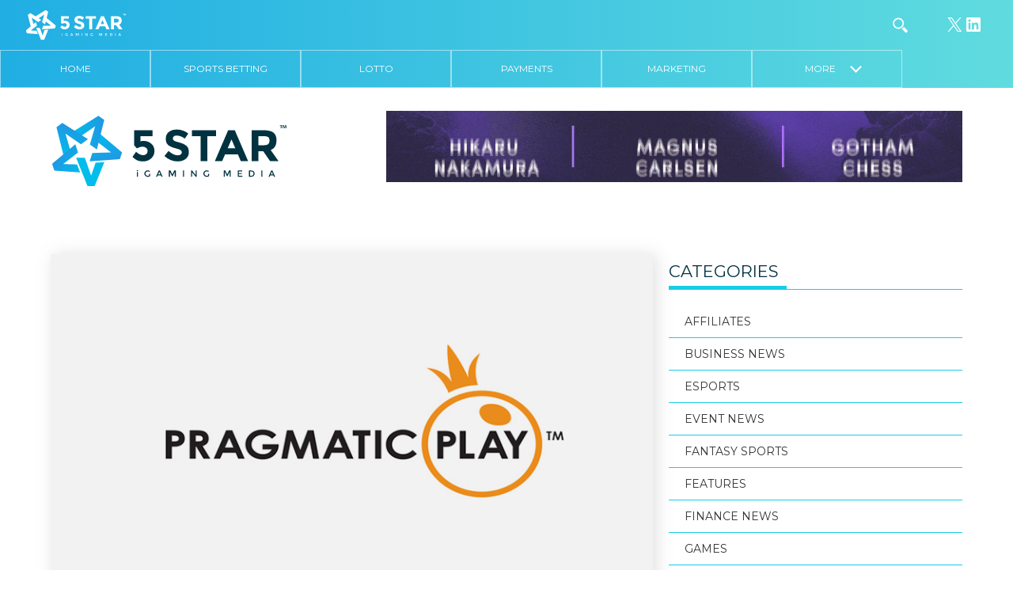

--- FILE ---
content_type: text/html; charset=UTF-8
request_url: https://5star.media/2017/08/14/pragmatic-play-live-denmark-verajohn/
body_size: 17078
content:
<!DOCTYPE html>
<html lang="en-GB">

<head>
  <meta charset="UTF-8">
  <title>PRAGMATIC PLAY LIVE IN DENMARK WITH VERA&amp;JOHN &#8211; 5 Star iGaming Media Business News</title>
  <meta name="viewport" content="width=device-width, initial-scale=1">
  <link rel="pingback" href="https://5star.media/xmlrpc.php">
  <link rel="apple-touch-icon" sizes="180x180" href="/apple-touch-icon.png">
  <link rel="icon" type="image/png" href="/favicon-32x32.png" sizes="32x32">
  <link rel="icon" type="image/png" href="/favicon-16x16.png" sizes="16x16">
  <link rel="manifest" href="/manifest.json">
  <link rel="mask-icon" href="/safari-pinned-tab.svg" color="#5bbad5">
  <meta name="theme-color" content="#ffffff">
  <link rel="stylesheet" href="https://maxcdn.bootstrapcdn.com/font-awesome/4.7.0/css/font-awesome.min.css">
  <style type="text/css">
  </style>
  <meta name='robots' content='index, follow, max-image-preview:large, max-snippet:-1, max-video-preview:-1' />
	<style>img:is([sizes="auto" i], [sizes^="auto," i]) { contain-intrinsic-size: 3000px 1500px }</style>
	
	<!-- This site is optimized with the Yoast SEO Premium plugin v26.6 (Yoast SEO v26.6) - https://yoast.com/wordpress/plugins/seo/ -->
	<meta name="description" content="PRAGMATIC PLAY LIVE IN DENMARK WITH VERA&amp;JOHN 5 Star iGaming Media Business News" />
	<link rel="canonical" href="https://5star.media/2017/08/14/pragmatic-play-live-denmark-verajohn/" />
	<meta property="og:locale" content="en_GB" />
	<meta property="og:type" content="article" />
	<meta property="og:title" content="PRAGMATIC PLAY LIVE IN DENMARK WITH VERA&amp;JOHN &#8211; Business News 5 Star iGaming Media" />
	<meta property="og:description" content="PRAGMATIC PLAY LIVE IN DENMARK WITH VERA&amp;JOHN &#8211; Business News 5 Star iGaming Media" />
	<meta property="og:url" content="https://5star.media/2017/08/14/pragmatic-play-live-denmark-verajohn/" />
	<meta property="og:site_name" content="5 Star iGaming Media" />
	<meta property="article:published_time" content="2017-08-14T07:17:10+00:00" />
	<meta property="article:modified_time" content="2017-08-14T07:18:20+00:00" />
	<meta property="og:image" content="https://5star.media/wp-content/uploads/2017/08/Am-Recovered-33.png" />
	<meta property="og:image:width" content="793" />
	<meta property="og:image:height" content="485" />
	<meta property="og:image:type" content="image/png" />
	<meta name="author" content="5 STAR" />
	<meta name="twitter:card" content="summary_large_image" />
	<meta name="twitter:creator" content="@5starigaming" />
	<meta name="twitter:site" content="@5starigaming" />
	<meta name="twitter:label1" content="Written by" />
	<meta name="twitter:data1" content="5 STAR" />
	<meta name="twitter:label2" content="Estimated reading time" />
	<meta name="twitter:data2" content="1 minute" />
	<!-- / Yoast SEO Premium plugin. -->


<link rel='dns-prefetch' href='//fonts.googleapis.com' />
<link rel="alternate" type="application/rss+xml" title="5 Star iGaming Media &raquo; PRAGMATIC PLAY LIVE IN DENMARK WITH VERA&#038;JOHN Comments Feed" href="https://5star.media/2017/08/14/pragmatic-play-live-denmark-verajohn/feed/" />
<script type="text/javascript">
/* <![CDATA[ */
window._wpemojiSettings = {"baseUrl":"https:\/\/s.w.org\/images\/core\/emoji\/16.0.1\/72x72\/","ext":".png","svgUrl":"https:\/\/s.w.org\/images\/core\/emoji\/16.0.1\/svg\/","svgExt":".svg","source":{"concatemoji":"https:\/\/5star.media\/wp-includes\/js\/wp-emoji-release.min.js?ver=6.8.3"}};
/*! This file is auto-generated */
!function(s,n){var o,i,e;function c(e){try{var t={supportTests:e,timestamp:(new Date).valueOf()};sessionStorage.setItem(o,JSON.stringify(t))}catch(e){}}function p(e,t,n){e.clearRect(0,0,e.canvas.width,e.canvas.height),e.fillText(t,0,0);var t=new Uint32Array(e.getImageData(0,0,e.canvas.width,e.canvas.height).data),a=(e.clearRect(0,0,e.canvas.width,e.canvas.height),e.fillText(n,0,0),new Uint32Array(e.getImageData(0,0,e.canvas.width,e.canvas.height).data));return t.every(function(e,t){return e===a[t]})}function u(e,t){e.clearRect(0,0,e.canvas.width,e.canvas.height),e.fillText(t,0,0);for(var n=e.getImageData(16,16,1,1),a=0;a<n.data.length;a++)if(0!==n.data[a])return!1;return!0}function f(e,t,n,a){switch(t){case"flag":return n(e,"\ud83c\udff3\ufe0f\u200d\u26a7\ufe0f","\ud83c\udff3\ufe0f\u200b\u26a7\ufe0f")?!1:!n(e,"\ud83c\udde8\ud83c\uddf6","\ud83c\udde8\u200b\ud83c\uddf6")&&!n(e,"\ud83c\udff4\udb40\udc67\udb40\udc62\udb40\udc65\udb40\udc6e\udb40\udc67\udb40\udc7f","\ud83c\udff4\u200b\udb40\udc67\u200b\udb40\udc62\u200b\udb40\udc65\u200b\udb40\udc6e\u200b\udb40\udc67\u200b\udb40\udc7f");case"emoji":return!a(e,"\ud83e\udedf")}return!1}function g(e,t,n,a){var r="undefined"!=typeof WorkerGlobalScope&&self instanceof WorkerGlobalScope?new OffscreenCanvas(300,150):s.createElement("canvas"),o=r.getContext("2d",{willReadFrequently:!0}),i=(o.textBaseline="top",o.font="600 32px Arial",{});return e.forEach(function(e){i[e]=t(o,e,n,a)}),i}function t(e){var t=s.createElement("script");t.src=e,t.defer=!0,s.head.appendChild(t)}"undefined"!=typeof Promise&&(o="wpEmojiSettingsSupports",i=["flag","emoji"],n.supports={everything:!0,everythingExceptFlag:!0},e=new Promise(function(e){s.addEventListener("DOMContentLoaded",e,{once:!0})}),new Promise(function(t){var n=function(){try{var e=JSON.parse(sessionStorage.getItem(o));if("object"==typeof e&&"number"==typeof e.timestamp&&(new Date).valueOf()<e.timestamp+604800&&"object"==typeof e.supportTests)return e.supportTests}catch(e){}return null}();if(!n){if("undefined"!=typeof Worker&&"undefined"!=typeof OffscreenCanvas&&"undefined"!=typeof URL&&URL.createObjectURL&&"undefined"!=typeof Blob)try{var e="postMessage("+g.toString()+"("+[JSON.stringify(i),f.toString(),p.toString(),u.toString()].join(",")+"));",a=new Blob([e],{type:"text/javascript"}),r=new Worker(URL.createObjectURL(a),{name:"wpTestEmojiSupports"});return void(r.onmessage=function(e){c(n=e.data),r.terminate(),t(n)})}catch(e){}c(n=g(i,f,p,u))}t(n)}).then(function(e){for(var t in e)n.supports[t]=e[t],n.supports.everything=n.supports.everything&&n.supports[t],"flag"!==t&&(n.supports.everythingExceptFlag=n.supports.everythingExceptFlag&&n.supports[t]);n.supports.everythingExceptFlag=n.supports.everythingExceptFlag&&!n.supports.flag,n.DOMReady=!1,n.readyCallback=function(){n.DOMReady=!0}}).then(function(){return e}).then(function(){var e;n.supports.everything||(n.readyCallback(),(e=n.source||{}).concatemoji?t(e.concatemoji):e.wpemoji&&e.twemoji&&(t(e.twemoji),t(e.wpemoji)))}))}((window,document),window._wpemojiSettings);
/* ]]> */
</script>
<!-- 5star.media is managing ads with Advanced Ads --><script id="media-ready">
			window.advanced_ads_ready=function(e,a){a=a||"complete";var d=function(e){return"interactive"===a?"loading"!==e:"complete"===e};d(document.readyState)?e():document.addEventListener("readystatechange",(function(a){d(a.target.readyState)&&e()}),{once:"interactive"===a})},window.advanced_ads_ready_queue=window.advanced_ads_ready_queue||[];		</script>
		<style id='wp-emoji-styles-inline-css' type='text/css'>

	img.wp-smiley, img.emoji {
		display: inline !important;
		border: none !important;
		box-shadow: none !important;
		height: 1em !important;
		width: 1em !important;
		margin: 0 0.07em !important;
		vertical-align: -0.1em !important;
		background: none !important;
		padding: 0 !important;
	}
</style>
<link rel='stylesheet' id='wp-block-library-css' href='https://5star.media/wp-includes/css/dist/block-library/style.min.css?ver=6.8.3' type='text/css' media='all' />
<style id='classic-theme-styles-inline-css' type='text/css'>
/*! This file is auto-generated */
.wp-block-button__link{color:#fff;background-color:#32373c;border-radius:9999px;box-shadow:none;text-decoration:none;padding:calc(.667em + 2px) calc(1.333em + 2px);font-size:1.125em}.wp-block-file__button{background:#32373c;color:#fff;text-decoration:none}
</style>
<style id='global-styles-inline-css' type='text/css'>
:root{--wp--preset--aspect-ratio--square: 1;--wp--preset--aspect-ratio--4-3: 4/3;--wp--preset--aspect-ratio--3-4: 3/4;--wp--preset--aspect-ratio--3-2: 3/2;--wp--preset--aspect-ratio--2-3: 2/3;--wp--preset--aspect-ratio--16-9: 16/9;--wp--preset--aspect-ratio--9-16: 9/16;--wp--preset--color--black: #000000;--wp--preset--color--cyan-bluish-gray: #abb8c3;--wp--preset--color--white: #ffffff;--wp--preset--color--pale-pink: #f78da7;--wp--preset--color--vivid-red: #cf2e2e;--wp--preset--color--luminous-vivid-orange: #ff6900;--wp--preset--color--luminous-vivid-amber: #fcb900;--wp--preset--color--light-green-cyan: #7bdcb5;--wp--preset--color--vivid-green-cyan: #00d084;--wp--preset--color--pale-cyan-blue: #8ed1fc;--wp--preset--color--vivid-cyan-blue: #0693e3;--wp--preset--color--vivid-purple: #9b51e0;--wp--preset--gradient--vivid-cyan-blue-to-vivid-purple: linear-gradient(135deg,rgba(6,147,227,1) 0%,rgb(155,81,224) 100%);--wp--preset--gradient--light-green-cyan-to-vivid-green-cyan: linear-gradient(135deg,rgb(122,220,180) 0%,rgb(0,208,130) 100%);--wp--preset--gradient--luminous-vivid-amber-to-luminous-vivid-orange: linear-gradient(135deg,rgba(252,185,0,1) 0%,rgba(255,105,0,1) 100%);--wp--preset--gradient--luminous-vivid-orange-to-vivid-red: linear-gradient(135deg,rgba(255,105,0,1) 0%,rgb(207,46,46) 100%);--wp--preset--gradient--very-light-gray-to-cyan-bluish-gray: linear-gradient(135deg,rgb(238,238,238) 0%,rgb(169,184,195) 100%);--wp--preset--gradient--cool-to-warm-spectrum: linear-gradient(135deg,rgb(74,234,220) 0%,rgb(151,120,209) 20%,rgb(207,42,186) 40%,rgb(238,44,130) 60%,rgb(251,105,98) 80%,rgb(254,248,76) 100%);--wp--preset--gradient--blush-light-purple: linear-gradient(135deg,rgb(255,206,236) 0%,rgb(152,150,240) 100%);--wp--preset--gradient--blush-bordeaux: linear-gradient(135deg,rgb(254,205,165) 0%,rgb(254,45,45) 50%,rgb(107,0,62) 100%);--wp--preset--gradient--luminous-dusk: linear-gradient(135deg,rgb(255,203,112) 0%,rgb(199,81,192) 50%,rgb(65,88,208) 100%);--wp--preset--gradient--pale-ocean: linear-gradient(135deg,rgb(255,245,203) 0%,rgb(182,227,212) 50%,rgb(51,167,181) 100%);--wp--preset--gradient--electric-grass: linear-gradient(135deg,rgb(202,248,128) 0%,rgb(113,206,126) 100%);--wp--preset--gradient--midnight: linear-gradient(135deg,rgb(2,3,129) 0%,rgb(40,116,252) 100%);--wp--preset--font-size--small: 13px;--wp--preset--font-size--medium: 20px;--wp--preset--font-size--large: 36px;--wp--preset--font-size--x-large: 42px;--wp--preset--spacing--20: 0.44rem;--wp--preset--spacing--30: 0.67rem;--wp--preset--spacing--40: 1rem;--wp--preset--spacing--50: 1.5rem;--wp--preset--spacing--60: 2.25rem;--wp--preset--spacing--70: 3.38rem;--wp--preset--spacing--80: 5.06rem;--wp--preset--shadow--natural: 6px 6px 9px rgba(0, 0, 0, 0.2);--wp--preset--shadow--deep: 12px 12px 50px rgba(0, 0, 0, 0.4);--wp--preset--shadow--sharp: 6px 6px 0px rgba(0, 0, 0, 0.2);--wp--preset--shadow--outlined: 6px 6px 0px -3px rgba(255, 255, 255, 1), 6px 6px rgba(0, 0, 0, 1);--wp--preset--shadow--crisp: 6px 6px 0px rgba(0, 0, 0, 1);}:where(.is-layout-flex){gap: 0.5em;}:where(.is-layout-grid){gap: 0.5em;}body .is-layout-flex{display: flex;}.is-layout-flex{flex-wrap: wrap;align-items: center;}.is-layout-flex > :is(*, div){margin: 0;}body .is-layout-grid{display: grid;}.is-layout-grid > :is(*, div){margin: 0;}:where(.wp-block-columns.is-layout-flex){gap: 2em;}:where(.wp-block-columns.is-layout-grid){gap: 2em;}:where(.wp-block-post-template.is-layout-flex){gap: 1.25em;}:where(.wp-block-post-template.is-layout-grid){gap: 1.25em;}.has-black-color{color: var(--wp--preset--color--black) !important;}.has-cyan-bluish-gray-color{color: var(--wp--preset--color--cyan-bluish-gray) !important;}.has-white-color{color: var(--wp--preset--color--white) !important;}.has-pale-pink-color{color: var(--wp--preset--color--pale-pink) !important;}.has-vivid-red-color{color: var(--wp--preset--color--vivid-red) !important;}.has-luminous-vivid-orange-color{color: var(--wp--preset--color--luminous-vivid-orange) !important;}.has-luminous-vivid-amber-color{color: var(--wp--preset--color--luminous-vivid-amber) !important;}.has-light-green-cyan-color{color: var(--wp--preset--color--light-green-cyan) !important;}.has-vivid-green-cyan-color{color: var(--wp--preset--color--vivid-green-cyan) !important;}.has-pale-cyan-blue-color{color: var(--wp--preset--color--pale-cyan-blue) !important;}.has-vivid-cyan-blue-color{color: var(--wp--preset--color--vivid-cyan-blue) !important;}.has-vivid-purple-color{color: var(--wp--preset--color--vivid-purple) !important;}.has-black-background-color{background-color: var(--wp--preset--color--black) !important;}.has-cyan-bluish-gray-background-color{background-color: var(--wp--preset--color--cyan-bluish-gray) !important;}.has-white-background-color{background-color: var(--wp--preset--color--white) !important;}.has-pale-pink-background-color{background-color: var(--wp--preset--color--pale-pink) !important;}.has-vivid-red-background-color{background-color: var(--wp--preset--color--vivid-red) !important;}.has-luminous-vivid-orange-background-color{background-color: var(--wp--preset--color--luminous-vivid-orange) !important;}.has-luminous-vivid-amber-background-color{background-color: var(--wp--preset--color--luminous-vivid-amber) !important;}.has-light-green-cyan-background-color{background-color: var(--wp--preset--color--light-green-cyan) !important;}.has-vivid-green-cyan-background-color{background-color: var(--wp--preset--color--vivid-green-cyan) !important;}.has-pale-cyan-blue-background-color{background-color: var(--wp--preset--color--pale-cyan-blue) !important;}.has-vivid-cyan-blue-background-color{background-color: var(--wp--preset--color--vivid-cyan-blue) !important;}.has-vivid-purple-background-color{background-color: var(--wp--preset--color--vivid-purple) !important;}.has-black-border-color{border-color: var(--wp--preset--color--black) !important;}.has-cyan-bluish-gray-border-color{border-color: var(--wp--preset--color--cyan-bluish-gray) !important;}.has-white-border-color{border-color: var(--wp--preset--color--white) !important;}.has-pale-pink-border-color{border-color: var(--wp--preset--color--pale-pink) !important;}.has-vivid-red-border-color{border-color: var(--wp--preset--color--vivid-red) !important;}.has-luminous-vivid-orange-border-color{border-color: var(--wp--preset--color--luminous-vivid-orange) !important;}.has-luminous-vivid-amber-border-color{border-color: var(--wp--preset--color--luminous-vivid-amber) !important;}.has-light-green-cyan-border-color{border-color: var(--wp--preset--color--light-green-cyan) !important;}.has-vivid-green-cyan-border-color{border-color: var(--wp--preset--color--vivid-green-cyan) !important;}.has-pale-cyan-blue-border-color{border-color: var(--wp--preset--color--pale-cyan-blue) !important;}.has-vivid-cyan-blue-border-color{border-color: var(--wp--preset--color--vivid-cyan-blue) !important;}.has-vivid-purple-border-color{border-color: var(--wp--preset--color--vivid-purple) !important;}.has-vivid-cyan-blue-to-vivid-purple-gradient-background{background: var(--wp--preset--gradient--vivid-cyan-blue-to-vivid-purple) !important;}.has-light-green-cyan-to-vivid-green-cyan-gradient-background{background: var(--wp--preset--gradient--light-green-cyan-to-vivid-green-cyan) !important;}.has-luminous-vivid-amber-to-luminous-vivid-orange-gradient-background{background: var(--wp--preset--gradient--luminous-vivid-amber-to-luminous-vivid-orange) !important;}.has-luminous-vivid-orange-to-vivid-red-gradient-background{background: var(--wp--preset--gradient--luminous-vivid-orange-to-vivid-red) !important;}.has-very-light-gray-to-cyan-bluish-gray-gradient-background{background: var(--wp--preset--gradient--very-light-gray-to-cyan-bluish-gray) !important;}.has-cool-to-warm-spectrum-gradient-background{background: var(--wp--preset--gradient--cool-to-warm-spectrum) !important;}.has-blush-light-purple-gradient-background{background: var(--wp--preset--gradient--blush-light-purple) !important;}.has-blush-bordeaux-gradient-background{background: var(--wp--preset--gradient--blush-bordeaux) !important;}.has-luminous-dusk-gradient-background{background: var(--wp--preset--gradient--luminous-dusk) !important;}.has-pale-ocean-gradient-background{background: var(--wp--preset--gradient--pale-ocean) !important;}.has-electric-grass-gradient-background{background: var(--wp--preset--gradient--electric-grass) !important;}.has-midnight-gradient-background{background: var(--wp--preset--gradient--midnight) !important;}.has-small-font-size{font-size: var(--wp--preset--font-size--small) !important;}.has-medium-font-size{font-size: var(--wp--preset--font-size--medium) !important;}.has-large-font-size{font-size: var(--wp--preset--font-size--large) !important;}.has-x-large-font-size{font-size: var(--wp--preset--font-size--x-large) !important;}
:where(.wp-block-post-template.is-layout-flex){gap: 1.25em;}:where(.wp-block-post-template.is-layout-grid){gap: 1.25em;}
:where(.wp-block-columns.is-layout-flex){gap: 2em;}:where(.wp-block-columns.is-layout-grid){gap: 2em;}
:root :where(.wp-block-pullquote){font-size: 1.5em;line-height: 1.6;}
</style>
<link rel='stylesheet' id='contact-form-7-css' href='https://5star.media/wp-content/plugins/contact-form-7/includes/css/styles.css?ver=6.1' type='text/css' media='all' />
<link rel='stylesheet' id='wppopups-base-css' href='https://5star.media/wp-content/plugins/wp-popups-lite/src/assets/css/wppopups-base.css?ver=2.2.0.3' type='text/css' media='all' />
<link rel='stylesheet' id='fivestar-normalize-style-css' href='https://5star.media/wp-content/themes/5starigaming/css/normalize.css?ver=6.8.3' type='text/css' media='all' />
<link rel='stylesheet' id='fivestar-webflow-style-css' href='https://5star.media/wp-content/themes/5starigaming/css/webflow.css?ver=6.8.3' type='text/css' media='all' />
<link rel='stylesheet' id='fivestar-urbansoul-webflow-style-css' href='https://5star.media/wp-content/themes/5starigaming/css/5-star.webflow.css?ver=6.8.3' type='text/css' media='all' />
<link rel='stylesheet' id='fivestar-theme-style-css' href='https://5star.media/wp-content/themes/5starigaming/style.css?ver=1.0.1' type='text/css' media='all' />
<link rel='stylesheet' id='fivestar-theme-style-two-css' href='https://5star.media/wp-content/themes/5starigaming/css/css-new/style.css?ver=1.0.3' type='text/css' media='all' />
<link rel='stylesheet' id='wpb-google-fonts-css' href='https://fonts.googleapis.com/css?family=Montserrat%3A400%2C700&#038;ver=6.8.3' type='text/css' media='all' />
<link rel='stylesheet' id='fivestart-theme-new-navigation-css' href='https://5star.media/wp-content/themes/5starigaming/css/5-star-new-nav.css?ver=9595' type='text/css' media='all' />
<script type="text/javascript" id="jquery-core-js-extra">
/* <![CDATA[ */
var theme_data = {"themeLogo":""};
/* ]]> */
</script>
<script type="text/javascript" src="https://5star.media/wp-includes/js/jquery/jquery.min.js?ver=3.7.1" id="jquery-core-js"></script>
<script type="text/javascript" src="https://5star.media/wp-includes/js/jquery/jquery-migrate.min.js?ver=3.4.1" id="jquery-migrate-js"></script>
<script type="text/javascript" id="ssbs-nonce-js-after">
/* <![CDATA[ */
var sss_nonce_frontend = "e3124228a4"
/* ]]> */
</script>
<script type="text/javascript" id="advanced-ads-advanced-js-js-extra">
/* <![CDATA[ */
var advads_options = {"blog_id":"1","privacy":{"enabled":false,"state":"not_needed"}};
/* ]]> */
</script>
<script type="text/javascript" src="https://5star.media/wp-content/plugins/advanced-ads/public/assets/js/advanced.min.js?ver=1.56.3" id="advanced-ads-advanced-js-js"></script>
<script type="text/javascript" id="advanced_ads_pro/visitor_conditions-js-extra">
/* <![CDATA[ */
var advanced_ads_pro_visitor_conditions = {"referrer_cookie_name":"advanced_ads_pro_visitor_referrer","referrer_exdays":"365","page_impr_cookie_name":"advanced_ads_page_impressions","page_impr_exdays":"3650"};
/* ]]> */
</script>
<script type="text/javascript" src="https://5star.media/wp-content/plugins/advanced-ads-pro/modules/advanced-visitor-conditions/inc/conditions.min.js?ver=2.28.3" id="advanced_ads_pro/visitor_conditions-js"></script>
<script type="text/javascript" src="https://5star.media/wp-content/themes/5starigaming/js/modernizr.js" id="fivestar-modernizr-script-js"></script>
<script type="text/javascript" src="https://5star.media/wp-content/themes/5starigaming/js/custom.js" id="fivestar-custom-script-js"></script>
<script type="text/javascript" src="https://5star.media/wp-content/themes/5starigaming/js/skycons.js" id="skycons-script-js"></script>
<script type="text/javascript" src="https://5star.media/wp-content/themes/5starigaming/js/matchheight.js" id="fivestar-matchheight-script-js"></script>
<link rel="https://api.w.org/" href="https://5star.media/wp-json/" /><link rel="alternate" title="JSON" type="application/json" href="https://5star.media/wp-json/wp/v2/posts/7074" /><link rel="EditURI" type="application/rsd+xml" title="RSD" href="https://5star.media/xmlrpc.php?rsd" />
<meta name="generator" content="WordPress 6.8.3" />
<link rel='shortlink' href='https://5star.media/?p=7074' />
<link rel="alternate" title="oEmbed (JSON)" type="application/json+oembed" href="https://5star.media/wp-json/oembed/1.0/embed?url=https%3A%2F%2F5star.media%2F2017%2F08%2F14%2Fpragmatic-play-live-denmark-verajohn%2F" />
<link rel="alternate" title="oEmbed (XML)" type="text/xml+oembed" href="https://5star.media/wp-json/oembed/1.0/embed?url=https%3A%2F%2F5star.media%2F2017%2F08%2F14%2Fpragmatic-play-live-denmark-verajohn%2F&#038;format=xml" />
<style>
	.footer-info.social img {max-width:32px}
	.pum-theme-41316 .pum-container, .pum-theme-lightbox .pum-container {border: 8px solid #20aee3}
	.pum-theme-41316 .pum-content + .pum-close, .pum-theme-lightbox .pum-content + .pum-close {background-color:#20aee3}
	.content-wrapper--np.content-wrapper {padding-top: 140px}
	.page-id-18903 .post-text-wrapper h5 {font-weight: 600}
	.search .post-thumbnail {width:360px;float: left; background-color: grey;height: 240px;position: relative;overflow: hidden; background-size: cover; background-position: center center;background-repeat: no-repeat;}
@media (max-width: 767px) {
		.search .post-thumbnail {width:100%}
	}
	@media (max-width: 991px) {
		.content-wrapper--np.content-wrapper {padding-top:85px}
	}
	
</style>

<!-- This site is optimized with the Schema plugin v1.7.9.6 - https://schema.press -->
<script type="application/ld+json">[{"@context":"http:\/\/schema.org\/","@type":"WPHeader","url":"https:\/\/5star.media\/2017\/08\/14\/pragmatic-play-live-denmark-verajohn\/","headline":"PRAGMATIC PLAY LIVE IN DENMARK WITH VERA&#038;JOHN","description":"Games from leading slots supplier Pragmatic Play are now live in Denmark after being certified by the regulator...."},{"@context":"http:\/\/schema.org\/","@type":"WPFooter","url":"https:\/\/5star.media\/2017\/08\/14\/pragmatic-play-live-denmark-verajohn\/","headline":"PRAGMATIC PLAY LIVE IN DENMARK WITH VERA&#038;JOHN","description":"Games from leading slots supplier Pragmatic Play are now live in Denmark after being certified by the regulator....","copyrightYear":"2017"}]</script>



<!-- This site is optimized with the Schema plugin v1.7.9.6 - https://schema.press -->
<script type="application/ld+json">{"@context":"https:\/\/schema.org\/","@type":"BlogPosting","mainEntityOfPage":{"@type":"WebPage","@id":"https:\/\/5star.media\/2017\/08\/14\/pragmatic-play-live-denmark-verajohn\/"},"url":"https:\/\/5star.media\/2017\/08\/14\/pragmatic-play-live-denmark-verajohn\/","headline":"PRAGMATIC PLAY LIVE IN DENMARK WITH VERA&JOHN","datePublished":"2017-08-14T08:17:10+01:00","dateModified":"2017-08-14T08:18:20+01:00","publisher":{"@type":"Organization","@id":"https:\/\/5star.media\/#organization","name":"5 Star iGaming Media","logo":{"@type":"ImageObject","url":"https:\/\/5star.media\/wp-content\/uploads\/2018\/09\/5star-ibusiness-gaming-logo-dark-1.png","width":600,"height":60}},"image":{"@type":"ImageObject","url":"https:\/\/5star.media\/wp-content\/uploads\/2017\/08\/Am-Recovered-33.png","width":793,"height":485},"articleSection":"Business News","keywords":"BUSINESS NEWS","description":"Games from leading slots supplier Pragmatic Play are now live in Denmark after being certified by the regulator. The Malta-based provider has made its content available on an exclusive basis on Vera&amp;John, giving the popular operator its games exclusively for an introductory period. Yossi Barzely, Head of Development at","author":{"@type":"Person","name":"5 STAR","url":"https:\/\/5star.media\/author\/5star-2-2\/","image":{"@type":"ImageObject","url":"https:\/\/secure.gravatar.com\/avatar\/be37700fb8afe4fe25e7d4c00990c7149cf37b1e59f626743d72fb5b2440fdad?s=96&d=mm&r=g","height":96,"width":96}}}</script>

<script>document.documentElement.className += " js";</script>
<script type="text/javascript">
		var advadsCfpQueue = [];
		var advadsCfpAd = function( adID ){
			if ( 'undefined' == typeof advadsProCfp ) { advadsCfpQueue.push( adID ) } else { advadsProCfp.addElement( adID ) }
		};
		</script>
		

<!-- This site is optimized with the Schema plugin v1.7.9.6 - https://schema.press -->
<script type="application/ld+json">{
    "@context": "http://schema.org",
    "@type": "BreadcrumbList",
    "itemListElement": [
        {
            "@type": "ListItem",
            "position": 1,
            "item": {
                "@id": "https://5star.media",
                "name": "Home"
            }
        },
        {
            "@type": "ListItem",
            "position": 2,
            "item": {
                "@id": "https://5star.media/2017/08/14/pragmatic-play-live-denmark-verajohn/",
                "name": "PRAGMATIC PLAY LIVE IN DENMARK WITH VERA&#038;JOHN",
                "image": "https://5star.media/wp-content/uploads/2017/08/Am-Recovered-33.png"
            }
        }
    ]
}</script>

<link rel="icon" href="https://5star.media/wp-content/uploads/2021/03/cropped-2ENR5NH7_400x400-32x32.jpg" sizes="32x32" />
<link rel="icon" href="https://5star.media/wp-content/uploads/2021/03/cropped-2ENR5NH7_400x400-192x192.jpg" sizes="192x192" />
<link rel="apple-touch-icon" href="https://5star.media/wp-content/uploads/2021/03/cropped-2ENR5NH7_400x400-180x180.jpg" />
<meta name="msapplication-TileImage" content="https://5star.media/wp-content/uploads/2021/03/cropped-2ENR5NH7_400x400-270x270.jpg" />
		<style type="text/css" id="wp-custom-css">
			.top-nav {
    display: flex;
}
/*
.top-nav div:first-of-type {
    display: inline-block;
    order: 4;
} */

a.social-header-icon.searchtoggle.w-clearfix.w-inline-block {
    order: 3;
}

.local.location-block {
    margin-left: 0;
    order: 1;
}

.location-block.malta {
    margin-left: 0;
    margin-right: auto;
    order: 2;
}

.wp-block-social-links {
	justify-content: center;
}
form#searchform {
    order: 3;
}


	.home-categories--single .home-categories--title__image img {
		object-fit: contain;
    height: 45px!important;
	}
	.home-categories--single .home-categories--title>div {
		overflow: visible!important;
	}

li.more.hidden {
 		display: block;
}		</style>
		
  <script>
    ! function(d, s, id) {
      var js, fjs = d.getElementsByTagName(s)[0];
      if (!d.getElementById(id)) {
        js = d.createElement(s);
        js.id = id;
        js.src = "https://weatherwidget.io/js/widget.min.js";
        fjs.parentNode.insertBefore(js, fjs);
      }
    }(document, "script", "weatherwidget-io-js");
  </script>
  <script>
    (function(i, s, o, g, r, a, m) {
      i['GoogleAnalyticsObject'] = r;
      i[r] = i[r] || function() {
        (i[r].q = i[r].q || []).push(arguments)
      }, i[r].l = 1 * new Date();
      a = s.createElement(o),
        m = s.getElementsByTagName(o)[0];
      a.async = 1;
      a.src = g;
      m.parentNode.insertBefore(a, m)
    })(window, document, 'script', 'https://www.google-analytics.com/analytics.js', 'ga');

    ga('create', 'UA-90812017-1', 'auto');
    ga('send', 'pageview');
  </script>


</head>

<body data-rsssl=1 class="wp-singular post-template-default single single-post postid-7074 single-format-standard wp-theme-5starigaming notshown aa-prefix-media-">
  <div class="bg-gradient navigation-wrapper">

    <div class="top-nav w-clearfix w-hidden-medium w-hidden-small w-hidden-tiny">

      <div class="w-hidden-medium w-hidden-small w-hidden-tiny header-logo">
        <a href="https://5star.media"><img src="https://5star.media/wp-content/themes/5starigaming/images/5-star-igaming-media-logo-white.svg" width="128"></a>
      </div>
      <div class="w-hidden-medium w-hidden-small w-hidden-tiny header-social-icons">
        <div>
<ul class="wp-block-social-links has-icon-color is-style-logos-only is-layout-flex wp-block-social-links-is-layout-flex"><li style="color: #ffffff; " class="wp-social-link wp-social-link-x has-white-color wp-block-social-link"><a href="https://www.twitter.com/5starigaming" class="wp-block-social-link-anchor"><svg width="24" height="24" viewBox="0 0 24 24" version="1.1" xmlns="http://www.w3.org/2000/svg" aria-hidden="true" focusable="false"><path d="M13.982 10.622 20.54 3h-1.554l-5.693 6.618L8.745 3H3.5l6.876 10.007L3.5 21h1.554l6.012-6.989L15.868 21h5.245l-7.131-10.378Zm-2.128 2.474-.697-.997-5.543-7.93H8l4.474 6.4.697.996 5.815 8.318h-2.387l-4.745-6.787Z" /></svg><span class="wp-block-social-link-label screen-reader-text">X</span></a></li>

<li style="color: #ffffff; " class="wp-social-link wp-social-link-linkedin has-white-color wp-block-social-link"><a href="https://www.linkedin.com/company/5starigaming" class="wp-block-social-link-anchor"><svg width="24" height="24" viewBox="0 0 24 24" version="1.1" xmlns="http://www.w3.org/2000/svg" aria-hidden="true" focusable="false"><path d="M19.7,3H4.3C3.582,3,3,3.582,3,4.3v15.4C3,20.418,3.582,21,4.3,21h15.4c0.718,0,1.3-0.582,1.3-1.3V4.3 C21,3.582,20.418,3,19.7,3z M8.339,18.338H5.667v-8.59h2.672V18.338z M7.004,8.574c-0.857,0-1.549-0.694-1.549-1.548 c0-0.855,0.691-1.548,1.549-1.548c0.854,0,1.547,0.694,1.547,1.548C8.551,7.881,7.858,8.574,7.004,8.574z M18.339,18.338h-2.669 v-4.177c0-0.996-0.017-2.278-1.387-2.278c-1.389,0-1.601,1.086-1.601,2.206v4.249h-2.667v-8.59h2.559v1.174h0.037 c0.356-0.675,1.227-1.387,2.526-1.387c2.703,0,3.203,1.779,3.203,4.092V18.338z"></path></svg><span class="wp-block-social-link-label screen-reader-text">LinkedIn</span></a></li></ul>
</div>      </div>
      <a class="social-header-icon searchtoggle w-clearfix w-inline-block" href="#"><img class="social-header-icon" src="https://5star.media/wp-content/themes/5starigaming/images/5-star-igaming-media-search-icon.svg">
      </a>

      <form role="search" id="searchform" method="get" class="searchform" action="https://5star.media/" autocomplete="off">

            <div>

                <label class="screen-reader-text">Search for:</label>

                    <input type="text" value="" name="s" id="s" />

                </label>

                <input type="submit" id="searchsubmit" value="Search" />

                </div>

            </form>      <div class="location-block malta">

    </div>
      
    </div>
    <div class="navigation w-nav" data-animation="default" data-collapse="medium" data-doc-height="1" data-duration="400">
      <nav class="w-nav-menu priority-nav" role="navigation">
        <div class="menu-main-menu-container"><ul id="main-nav" class="main-navigation"><li id="menu-item-38589" class="menu-item menu-item-type-post_type menu-item-object-page menu-item-home menu-item-38589"><a href="https://5star.media/">Home</a></li>
<li id="menu-item-15" class="menu-item menu-item-type-taxonomy menu-item-object-category menu-item-15"><a href="https://5star.media/sports-betting/">Sports Betting</a></li>
<li id="menu-item-11" class="menu-item menu-item-type-taxonomy menu-item-object-category menu-item-11"><a href="https://5star.media/lotto/">Lotto</a></li>
<li id="menu-item-14" class="menu-item menu-item-type-taxonomy menu-item-object-category menu-item-14"><a href="https://5star.media/payments/">Payments</a></li>
<li id="menu-item-13" class="menu-item menu-item-type-taxonomy menu-item-object-category menu-item-13"><a href="https://5star.media/marketing/">Marketing</a></li>
<li id="menu-item-39537" class="menu-item menu-item-type-post_type menu-item-object-page menu-item-39537"><a href="https://5star.media/game-studio/">Game Studio</a></li>
<li id="menu-item-492" class="menu-item menu-item-type-post_type menu-item-object-page menu-item-492"><a href="https://5star.media/advertise/">Advertise</a></li>
<li id="menu-item-36931" class="menu-item menu-item-type-post_type menu-item-object-page menu-item-36931"><a href="https://5star.media/starlet-awards/">Starlet Awards</a></li>
<li id="menu-item-38582" class="menu-item menu-item-type-post_type menu-item-object-page menu-item-38582"><a href="https://5star.media/5-star-top-20-awards/">5 Star Top 20 Awards</a></li>
<li id="menu-item-77542" class="menu-item menu-item-type-post_type menu-item-object-page menu-item-77542"><a href="https://5star.media/30-under-30-awards/">30 Under 30 Awards</a></li>
<li id="menu-item-58795" class="menu-item menu-item-type-post_type menu-item-object-page menu-item-58795"><a href="https://5star.media/powerhouse-award/">Powerhouse Award</a></li>
<li id="menu-item-22895" class="menu-item menu-item-type-taxonomy menu-item-object-category menu-item-22895"><a href="https://5star.media/features/">Features</a></li>
<li id="menu-item-6" class="menu-item menu-item-type-taxonomy menu-item-object-category menu-item-6"><a href="https://5star.media/affiliates/">Affiliates</a></li>
<li id="menu-item-493" class="menu-item menu-item-type-post_type menu-item-object-page menu-item-493"><a href="https://5star.media/contact-us/">Contact Us</a></li>
<li id="menu-item-4813" class="menu-item menu-item-type-taxonomy menu-item-object-category current-post-ancestor current-menu-parent current-post-parent menu-item-4813"><a href="https://5star.media/business-news/">Business News</a></li>
<li id="menu-item-9" class="menu-item menu-item-type-taxonomy menu-item-object-category menu-item-9"><a href="https://5star.media/games/">Games</a></li>
<li id="menu-item-497" class="menu-item menu-item-type-post_type menu-item-object-page menu-item-497"><a href="https://5star.media/premier-partners/">Premier Partners</a></li>
<li id="menu-item-12" class="menu-item menu-item-type-taxonomy menu-item-object-category menu-item-12"><a href="https://5star.media/malta/">Malta</a></li>
<li id="menu-item-494" class="menu-item menu-item-type-post_type menu-item-object-page menu-item-494"><a href="https://5star.media/directory/">Directory</a></li>
<li id="menu-item-20618" class="menu-item menu-item-type-post_type menu-item-object-page menu-item-20618"><a href="https://5star.media/5starmagazine/">5 Star Magazine</a></li>
<li id="menu-item-45558" class="menu-item menu-item-type-post_type menu-item-object-page menu-item-45558"><a href="https://5star.media/events/">Events</a></li>
<li class="more hidden" data-width="90"><a href="#">More&nbsp;&nbsp;&nbsp;&nbsp;&nbsp;&nbsp;<span>

  <img class="more-arrow" src="https://5star.media/wp-content/themes/5starigaming/images/5-star-igaming-media-simple-arrow.svg" /></span></a></li></ul></div>      </nav>
      <nav id="the-sub-menu">
        <ul></ul>
      </nav>
      <img class="float-left mobile-logo w-hidden-main" src="https://5star.media/wp-content/themes/5starigaming/images/5-star-igaming-media-logo-white.svg" width="160">
      <div class="w-nav-button">
        <div class="w-icon-nav-menu white"></div>
      </div>
    </div>
  </div>
  <div class="nav-padding"></div><div class="content-wrapper content-wrapper--np padding-bottom-50 padding-top-50">
  <div class="w-container">
    <div class="header-logo-wrapper w-clearfix">
      <a class="header-logo-wrapper w-hidden-small w-hidden-tiny w-nav-brand" href="https://5star.media"><img class="header-logo" src="https://5star.media/wp-content/themes/5starigaming/images/5-star-igaming-media-logo.svg">
      </a>
                  <div class= "ad-728x90 float-right"><div  class="media-1faee49f4df3ed32212fa023a71c6e6d" id="media-1faee49f4df3ed32212fa023a71c6e6d"></div></div>            </div>
    <div class="margin-top-60 w-row">
      <div class="w-col w-col-8 w-col-stack">
                  <div class="bg-white drop-shadow post-outer-wrapper">
            <div class="post-img">
                <img width="793" height="485" src="https://5star.media/wp-content/uploads/2017/08/Am-Recovered-33.png" class="attachment-large size-large wp-post-image" alt="" decoding="async" loading="lazy" srcset="https://5star.media/wp-content/uploads/2017/08/Am-Recovered-33.png 793w, https://5star.media/wp-content/uploads/2017/08/Am-Recovered-33-360x220.png 360w, https://5star.media/wp-content/uploads/2017/08/Am-Recovered-33-768x470.png 768w, https://5star.media/wp-content/uploads/2017/08/Am-Recovered-33-600x367.png 600w, https://5star.media/wp-content/uploads/2017/08/Am-Recovered-33-231x141.png 231w" sizes="auto, (max-width: 793px) 100vw, 793px" />            </div>
          <div class="padding-35 post-text">
            <h4 class="post_title">PRAGMATIC PLAY LIVE IN DENMARK WITH VERA&#038;JOHN</h4>
              <div class="border-blue post-date">14 Aug 2017</div>
              <div class="border-blue post-author">By 5 STAR</div>
              <div class="border-blue post-cat"><a href="https://5star.media/business-news/" rel="category tag">Business News</a></div>
            <div class="post-inner">
              <p><strong>Games from leading slots supplier Pragmatic Play are now live in Denmark after being certified by the regulator.</strong></p>
<p>The Malta-based provider has made its content available on an exclusive basis on Vera&amp;John, giving the popular operator its games exclusively for an introductory period.</p>
<p><strong>Yossi Barzely, Head of Development at Pragmatic Play, said</strong>: “We’re delighted to have passed the stringent criteria required to supply operators in Denmark and are looking forward to offering our games to Danish players.</p>
<p>“We’re also very pleased that it will allow us to extend our relationship with Vera&amp;John and are confident that other operators will take their lead in the coming months.”</p>
<p><strong>Victor Olinger, Head of Gaming at Vera&amp;John, said</strong><em><strong>:</strong> </em>“Pragmatic Play’s content has been very popular with our players in other markets, so we’re delighted we can now offer it to Danish players too.</p>
<p>“We’re sure the new games will be as equally well-received as the existing portfolio and will become player favourites in no time at all.”</p>
<p>Regulatory approval for Pragmatic Play in Denmark follows the award of a licence in the long-established UK market in April this year and complements the company’s existing licences in Italy and Romania.</p>
<p>The supplier, who release two new games each month, can now boast a portfolio of over 80 HTML5 slots, includingWolf Gold, Hot Safari, Queen of Gold, and 7 Monkeys, as well as the recently launched Jurassic Giants and forthcoming Pixie Wings.</p>
              <div data-animation="no-animation" data-icons-animation="no-animation" data-overlay="" data-change-size="" data-button-size="1" style="font-size:1em!important;display:none;" class="supsystic-social-sharing supsystic-social-sharing-package-flat supsystic-social-sharing-hide-on-homepage supsystic-social-sharing-content supsystic-social-sharing-content-align-left" data-text=""><a data-networks="[]" class="social-sharing-button sharer-flat sharer-flat-8 counter-standard without-counter facebook" target="_blank" title="Facebook" href="http://www.facebook.com/sharer.php?u=https%3A%2F%2F5star.media%2F2017%2F08%2F14%2Fpragmatic-play-live-denmark-verajohn%2F" data-main-href="http://www.facebook.com/sharer.php?u={url}" data-nid="1" data-name="" data-pid="1" data-post-id="7074" data-url="https://5star.media/wp-admin/admin-ajax.php" rel="nofollow" data-mailto=""><i class="fa-ssbs fa-ssbs-fw fa-ssbs-facebook"><span>SHARE</span></i><div class="counter-wrap standard"><span class="counter">0</span></div></a><a data-networks="[]" class="social-sharing-button sharer-flat sharer-flat-8 counter-standard without-counter twitter" target="_blank" title="Twitter" href="https://twitter.com/share?url=https%3A%2F%2F5star.media%2F2017%2F08%2F14%2Fpragmatic-play-live-denmark-verajohn%2F&text=PRAGMATIC+PLAY+LIVE+IN+DENMARK+WITH+VERA%26%23038%3BJOHN" data-main-href="https://twitter.com/share?url={url}&text={title}" data-nid="2" data-name="" data-pid="1" data-post-id="7074" data-url="https://5star.media/wp-admin/admin-ajax.php" rel="nofollow" data-mailto=""><i class="fa-ssbs fa-ssbs-fw fa-ssbs-twitter"><span>TWEET</span></i><div class="counter-wrap standard"><span class="counter">4</span></div></a><a data-networks="[]" class="social-sharing-button sharer-flat sharer-flat-8 counter-standard without-counter linkedin" target="_blank" title="Linkedin" href="https://www.linkedin.com/shareArticle?mini=true&title=PRAGMATIC+PLAY+LIVE+IN+DENMARK+WITH+VERA%26%23038%3BJOHN&url=https%3A%2F%2F5star.media%2F2017%2F08%2F14%2Fpragmatic-play-live-denmark-verajohn%2F" data-main-href="https://www.linkedin.com/shareArticle?mini=true&title={title}&url={url}" data-nid="13" data-name="" data-pid="1" data-post-id="7074" data-url="https://5star.media/wp-admin/admin-ajax.php" rel="nofollow" data-mailto=""><i class="fa-ssbs fa-ssbs-fw fa-ssbs-linkedin"><span>SHARE</span></i><div class="counter-wrap standard"><span class="counter">0</span></div></a><a data-networks="[]" class="social-sharing-button sharer-flat sharer-flat-8 counter-standard without-counter mail" target="_blank" title="Mail" href="#" data-main-href="#" data-nid="16" data-name="" data-pid="1" data-post-id="7074" data-url="https://5star.media/wp-admin/admin-ajax.php" rel="nofollow" data-mailto=""><i class="fa-ssbs fa-ssbs-fw fa-ssbs-envelope-o"><span>EMAIL</span></i><div class="counter-wrap standard"><span class="counter">0</span></div></a></div>            </div>

        	            <div class="border-bottom-blue margin-bottom-20 position-relative">
              <h4 class="dark-blue">RECOMMENDED</h4>
              <div class="border-bottom-acent"></div>
            </div>
            
            <div class="recommended-post-wrapper">

                <div class="full-width">

                    <img width="231" height="141" src="https://5star.media/wp-content/uploads/2026/01/New-1-1-1-1-1-1-1-231x141.png" class="attachment-tiny size-tiny wp-post-image" alt="" decoding="async" loading="lazy" srcset="https://5star.media/wp-content/uploads/2026/01/New-1-1-1-1-1-1-1-231x141.png 231w, https://5star.media/wp-content/uploads/2026/01/New-1-1-1-1-1-1-1-360x220.png 360w, https://5star.media/wp-content/uploads/2026/01/New-1-1-1-1-1-1-1-768x470.png 768w, https://5star.media/wp-content/uploads/2026/01/New-1-1-1-1-1-1-1-198x121.png 198w, https://5star.media/wp-content/uploads/2026/01/New-1-1-1-1-1-1-1.png 793w" sizes="auto, (max-width: 231px) 100vw, 231px" />
                </div>

              <div>

                  <a href="https://5star.media/2026/01/15/digitain-now-live-in-belgium-with-debut-partner-magicbetting-online/">

                      <h6 class="dark-blue rec-post">Digitain now live in Belgium with debut partner MagicBetting Online</h6>

                  </a>

              </div>

            </div>



  
            <div class="recommended-post-wrapper">

                <div class="full-width">

                    <img width="231" height="141" src="https://5star.media/wp-content/uploads/2026/01/fast-1-1-231x141.png" class="attachment-tiny size-tiny wp-post-image" alt="" decoding="async" loading="lazy" srcset="https://5star.media/wp-content/uploads/2026/01/fast-1-1-231x141.png 231w, https://5star.media/wp-content/uploads/2026/01/fast-1-1-360x220.png 360w, https://5star.media/wp-content/uploads/2026/01/fast-1-1-768x470.png 768w, https://5star.media/wp-content/uploads/2026/01/fast-1-1-198x121.png 198w, https://5star.media/wp-content/uploads/2026/01/fast-1-1.png 793w" sizes="auto, (max-width: 231px) 100vw, 231px" />
                </div>

              <div>

                  <a href="https://5star.media/2026/01/13/fast-track-unveils-tournaments-feature-in-major-boost-to-player-engagement/">

                      <h6 class="dark-blue rec-post">FAST TRACK UNVEILS ‘TOURNAMENTS’ FEATURE IN MAJOR BOOST TO PLAYER ENGAGEMENT</h6>

                  </a>

              </div>

            </div>



  
            <div class="recommended-post-wrapper">

                <div class="full-width">

                    <img width="231" height="141" src="https://5star.media/wp-content/uploads/2023/07/ladbrokes-casino-logo-231x141.jpg" class="attachment-tiny size-tiny wp-post-image" alt="" decoding="async" loading="lazy" srcset="https://5star.media/wp-content/uploads/2023/07/ladbrokes-casino-logo-231x141.jpg 231w, https://5star.media/wp-content/uploads/2023/07/ladbrokes-casino-logo-793x485.jpg 793w, https://5star.media/wp-content/uploads/2023/07/ladbrokes-casino-logo-360x220.jpg 360w" sizes="auto, (max-width: 231px) 100vw, 231px" />
                </div>

              <div>

                  <a href="https://5star.media/2026/01/02/entain-reveals-the-biggest-sporting-events-of-2025/">

                      <h6 class="dark-blue rec-post">Entain reveals the biggest sporting events of 2025</h6>

                  </a>

              </div>

            </div>



            </div>
        </div>
      </div>
      <div class="mobile-center w-clearfix w-col w-col-4 w-col-stack">
            <div class="border-bottom-blue margin-bottom-20 position-relative">
    <h4 class="dark-blue">categories</h4>
    <div class="border-bottom-acent"></div>
  </div>
  <div class="categories-sidebar">
                <div>
			<ul>
					<li class="cat-item cat-item-9"><a href="https://5star.media/affiliates/">Affiliates</a>
</li>
	<li class="cat-item cat-item-1"><a href="https://5star.media/business-news/">Business News</a>
</li>
	<li class="cat-item cat-item-56"><a href="https://5star.media/esports/">eSports</a>
</li>
	<li class="cat-item cat-item-49"><a href="https://5star.media/events-news/">Event News</a>
</li>
	<li class="cat-item cat-item-59"><a href="https://5star.media/fantasy-sports/">Fantasy Sports</a>
</li>
	<li class="cat-item cat-item-8"><a href="https://5star.media/features/">Features</a>
</li>
	<li class="cat-item cat-item-31341"><a href="https://5star.media/finance-news/">Finance News</a>
</li>
	<li class="cat-item cat-item-7"><a href="https://5star.media/games/">Games</a>
</li>
	<li class="cat-item cat-item-31338"><a href="https://5star.media/games-integrations/">Games Integrations</a>
</li>
	<li class="cat-item cat-item-10"><a href="https://5star.media/jobs/">Jobs</a>
</li>
	<li class="cat-item cat-item-31459"><a href="https://5star.media/launches/">Launches</a>
</li>
	<li class="cat-item cat-item-31577"><a href="https://5star.media/legal/">Legal</a>
</li>
	<li class="cat-item cat-item-31592"><a href="https://5star.media/legislation/">Legislation</a>
</li>
	<li class="cat-item cat-item-31349"><a href="https://5star.media/licensing/">Licensing</a>
</li>
	<li class="cat-item cat-item-4"><a href="https://5star.media/lotto/">Lotto</a>
</li>
	<li class="cat-item cat-item-31336"><a href="https://5star.media/ma/">M&amp;A</a>
</li>
	<li class="cat-item cat-item-11"><a href="https://5star.media/malta/">Malta</a>
</li>
	<li class="cat-item cat-item-6"><a href="https://5star.media/marketing/">Marketing</a>
</li>
	<li class="cat-item cat-item-31585"><a href="https://5star.media/operator-news/">Operator News</a>
</li>
	<li class="cat-item cat-item-31595"><a href="https://5star.media/partnership-deals/">Partnership Deals </a>
</li>
	<li class="cat-item cat-item-5"><a href="https://5star.media/payments/">Payments</a>
</li>
	<li class="cat-item cat-item-57"><a href="https://5star.media/people-news/">People News</a>
</li>
	<li class="cat-item cat-item-31780"><a href="https://5star.media/prediction-markets/">Prediction Markets</a>
</li>
	<li class="cat-item cat-item-31343"><a href="https://5star.media/regulation/">Regulation</a>
</li>
	<li class="cat-item cat-item-31347"><a href="https://5star.media/responsible-gambling/">Responsible Gambling</a>
</li>
	<li class="cat-item cat-item-3"><a href="https://5star.media/sports-betting/">Sports Betting</a>
</li>
	<li class="cat-item cat-item-31590"><a href="https://5star.media/tech-innovation/">Tech &amp; Innovation</a>
</li>
			</ul>

			</div>        </div>

  
  <div class="ad-wrapper">
              <div class= "ads-right"><div  class="media-b7b867931914ee61e0a40b363fb102ec" id="media-b7b867931914ee61e0a40b363fb102ec"></div></div><div class= "ads-right"><div  class="media-598da5b67a2d0a401a159a9caa13e0fb" id="media-598da5b67a2d0a401a159a9caa13e0fb"></div></div><div class= "ads-right"><div  class="media-94a5a933f0cec1c7b85f60d3864dff4d" id="media-94a5a933f0cec1c7b85f60d3864dff4d"></div></div><div class= "ads-right"><div  class="media-56146cfd37e3f4f0ba08b5f6b03a3ea0" id="media-56146cfd37e3f4f0ba08b5f6b03a3ea0"></div></div>        </div>
      </div>
    </div>
  </div>
</div>

<!--[if lte IE 9]><script src="https://cdnjs.cloudflare.com/ajax/libs/placeholders/3.0.2/placeholders.min.js"></script><![endif]-->
<div class="bg-gradient footer desktop-footer">
  <div class="footer-container w-container">
    <div class="w-row">
      <div>
<figure class="wp-block-image size-full is-resized"><img decoding="async" src="https://5star.media/wp-content/uploads/2025/09/5-star-igaming-media-logo-white.svg" alt="" class="wp-image-82092" style="width:300px"/></figure>
</div><div>
<div class="wp-block-columns is-layout-flex wp-container-core-columns-is-layout-9d6595d7 wp-block-columns-is-layout-flex">
<div class="wp-block-column is-layout-flow wp-block-column-is-layout-flow" style="flex-basis:16%">
<h4 class="wp-block-heading">Get in Touch</h4>


<div class="widget widget_nav_menu"><div class="menu-new-get-in-touch-container"><ul id="menu-new-get-in-touch" class="menu"><li id="menu-item-82013" class="menu-item menu-item-type-post_type menu-item-object-page menu-item-82013"><a href="https://5star.media/about-us/">About Us</a></li>
<li id="menu-item-82014" class="menu-item menu-item-type-post_type menu-item-object-page menu-item-82014"><a href="https://5star.media/advertise/">Advertise</a></li>
<li id="menu-item-82015" class="menu-item menu-item-type-post_type menu-item-object-page menu-item-82015"><a href="https://5star.media/contact-us/">Reach Out</a></li>
</ul></div></div></div>



<div class="wp-block-column is-layout-flow wp-block-column-is-layout-flow" style="flex-basis:16%">
<h4 class="wp-block-heading">Awards</h4>


<div class="widget widget_nav_menu"><div class="menu-new-awards-container"><ul id="menu-new-awards" class="menu"><li id="menu-item-82016" class="menu-item menu-item-type-post_type menu-item-object-page menu-item-82016"><a href="https://5star.media/starlet-awards/">Starlet Awards</a></li>
<li id="menu-item-82018" class="menu-item menu-item-type-post_type menu-item-object-page menu-item-82018"><a href="https://5star.media/5-star-top-20-awards/">Top 20 Awards</a></li>
<li id="menu-item-82017" class="menu-item menu-item-type-post_type menu-item-object-page menu-item-82017"><a href="https://5star.media/powerhouse-award/">Powerhouse Award</a></li>
<li id="menu-item-82019" class="menu-item menu-item-type-post_type menu-item-object-page menu-item-82019"><a href="https://5star.media/30-under-30-awards/">30 Under 30 Awards</a></li>
</ul></div></div></div>



<div class="wp-block-column is-layout-flow wp-block-column-is-layout-flow" style="flex-basis:32%">
<h4 class="wp-block-heading">More news from 5 Star iGaming Media</h4>



<div class="wp-block-group is-nowrap is-layout-flex wp-container-core-group-is-layout-64989fb1 wp-block-group-is-layout-flex"><div class="widget widget_nav_menu"><div class="menu-new-more-news-left-container"><ul id="menu-new-more-news-left" class="menu"><li id="menu-item-82020" class="menu-item menu-item-type-taxonomy menu-item-object-category current-post-ancestor current-menu-parent current-post-parent menu-item-82020"><a href="https://5star.media/business-news/">Business News</a></li>
<li id="menu-item-82028" class="menu-item menu-item-type-taxonomy menu-item-object-category menu-item-82028"><a href="https://5star.media/sports-betting/">Sports Betting</a></li>
<li id="menu-item-82025" class="menu-item menu-item-type-taxonomy menu-item-object-category menu-item-82025"><a href="https://5star.media/lotto/">Lotto</a></li>
<li id="menu-item-82027" class="menu-item menu-item-type-taxonomy menu-item-object-category menu-item-82027"><a href="https://5star.media/responsible-gambling/">Responsible Gambling</a></li>
<li id="menu-item-82022" class="menu-item menu-item-type-taxonomy menu-item-object-category menu-item-82022"><a href="https://5star.media/finance-news/">Finance News</a></li>
<li id="menu-item-82026" class="menu-item menu-item-type-taxonomy menu-item-object-category menu-item-82026"><a href="https://5star.media/people-news/">People News</a></li>
<li id="menu-item-82023" class="menu-item menu-item-type-taxonomy menu-item-object-category menu-item-82023"><a href="https://5star.media/games-integrations/">Games Integrations</a></li>
<li id="menu-item-82024" class="menu-item menu-item-type-taxonomy menu-item-object-category menu-item-82024"><a href="https://5star.media/licensing/">Licensing</a></li>
<li id="menu-item-82098" class="menu-item menu-item-type-taxonomy menu-item-object-category menu-item-82098"><a href="https://5star.media/tech-innovation/">Tech &amp; Innovation</a></li>
</ul></div></div>

<div class="widget widget_nav_menu"><div class="menu-new-more-news-right-container"><ul id="menu-new-more-news-right" class="menu"><li id="menu-item-82029" class="menu-item menu-item-type-taxonomy menu-item-object-category menu-item-82029"><a href="https://5star.media/features/">Features</a></li>
<li id="menu-item-82030" class="menu-item menu-item-type-taxonomy menu-item-object-category menu-item-82030"><a href="https://5star.media/games/">Games</a></li>
<li id="menu-item-82031" class="menu-item menu-item-type-taxonomy menu-item-object-category menu-item-82031"><a href="https://5star.media/marketing/">Marketing</a></li>
<li id="menu-item-82032" class="menu-item menu-item-type-post_type menu-item-object-page menu-item-82032"><a href="https://5star.media/game-studio/">Game Studio</a></li>
<li id="menu-item-82034" class="menu-item menu-item-type-taxonomy menu-item-object-category menu-item-82034"><a href="https://5star.media/ma/">M&amp;A</a></li>
<li id="menu-item-82036" class="menu-item menu-item-type-taxonomy menu-item-object-category menu-item-82036"><a href="https://5star.media/regulation/">Regulation</a></li>
<li id="menu-item-82033" class="menu-item menu-item-type-taxonomy menu-item-object-category menu-item-82033"><a href="https://5star.media/fantasy-sports/">Fantasy Sports</a></li>
<li id="menu-item-82035" class="menu-item menu-item-type-taxonomy menu-item-object-category menu-item-82035"><a href="https://5star.media/malta/">Malta</a></li>
</ul></div></div></div>
</div>



<div class="wp-block-column is-layout-flow wp-block-column-is-layout-flow" style="flex-basis:16%">
<h4 class="wp-block-heading">Other</h4>


<div class="widget widget_nav_menu"><div class="menu-new-other-container"><ul id="menu-new-other" class="menu"><li id="menu-item-82068" class="menu-item menu-item-type-post_type menu-item-object-page menu-item-82068"><a href="https://5star.media/newsletter-sign-up/">Newsletter Sign Up</a></li>
<li id="menu-item-82040" class="menu-item menu-item-type-post_type menu-item-object-page menu-item-82040"><a href="https://5star.media/5starmagazine/">5 Star Magazine</a></li>
<li id="menu-item-82038" class="menu-item menu-item-type-post_type menu-item-object-page menu-item-82038"><a href="https://5star.media/directory/">Directory</a></li>
<li id="menu-item-82039" class="menu-item menu-item-type-post_type menu-item-object-page menu-item-82039"><a href="https://5star.media/premier-partners/">Premier Partners</a></li>
<li id="menu-item-82043" class="menu-item menu-item-type-post_type menu-item-object-page menu-item-82043"><a href="https://5star.media/media/">Media</a></li>
<li id="menu-item-82042" class="menu-item menu-item-type-post_type menu-item-object-page menu-item-82042"><a href="https://5star.media/jobs/">Jobs</a></li>
<li id="menu-item-82097" class="menu-item menu-item-type-post_type menu-item-object-page menu-item-82097"><a href="https://5star.media/events/">Events</a></li>
</ul></div></div></div>



<div class="wp-block-column is-layout-flow wp-block-column-is-layout-flow" style="flex-basis:16%">
<h4 class="wp-block-heading">Follow Us</h4>



<ul class="wp-block-social-links has-icon-color is-style-logos-only is-layout-flex wp-block-social-links-is-layout-flex"><li style="color: #ffffff; " class="wp-social-link wp-social-link-x has-white-color wp-block-social-link"><a href="https://www.twitter.com/5starigaming" class="wp-block-social-link-anchor"><svg width="24" height="24" viewBox="0 0 24 24" version="1.1" xmlns="http://www.w3.org/2000/svg" aria-hidden="true" focusable="false"><path d="M13.982 10.622 20.54 3h-1.554l-5.693 6.618L8.745 3H3.5l6.876 10.007L3.5 21h1.554l6.012-6.989L15.868 21h5.245l-7.131-10.378Zm-2.128 2.474-.697-.997-5.543-7.93H8l4.474 6.4.697.996 5.815 8.318h-2.387l-4.745-6.787Z" /></svg><span class="wp-block-social-link-label screen-reader-text">X</span></a></li>

<li style="color: #ffffff; " class="wp-social-link wp-social-link-linkedin has-white-color wp-block-social-link"><a href="https://www.linkedin.com/company/5starigaming" class="wp-block-social-link-anchor"><svg width="24" height="24" viewBox="0 0 24 24" version="1.1" xmlns="http://www.w3.org/2000/svg" aria-hidden="true" focusable="false"><path d="M19.7,3H4.3C3.582,3,3,3.582,3,4.3v15.4C3,20.418,3.582,21,4.3,21h15.4c0.718,0,1.3-0.582,1.3-1.3V4.3 C21,3.582,20.418,3,19.7,3z M8.339,18.338H5.667v-8.59h2.672V18.338z M7.004,8.574c-0.857,0-1.549-0.694-1.549-1.548 c0-0.855,0.691-1.548,1.549-1.548c0.854,0,1.547,0.694,1.547,1.548C8.551,7.881,7.858,8.574,7.004,8.574z M18.339,18.338h-2.669 v-4.177c0-0.996-0.017-2.278-1.387-2.278c-1.389,0-1.601,1.086-1.601,2.206v4.249h-2.667v-8.59h2.559v1.174h0.037 c0.356-0.675,1.227-1.387,2.526-1.387c2.703,0,3.203,1.779,3.203,4.092V18.338z"></path></svg><span class="wp-block-social-link-label screen-reader-text">LinkedIn</span></a></li></ul>
</div>
</div>
</div>    </div>
    <div class="w-row">
      <div class="w-col w-col-4 footer-info copyright">
        <div class="small-footer-text">© 5 Star &amp; Co</div>
      </div>
    </div>
  </div>
</div>
<div class="bg-gradient footer old-footer">
  <div class="footer-container w-container">
    <div class="w-row">
      <div class="w-col w-col-3 w-col-small-small-stack">
                  <img class="footer-logo" src="https://5star.media/wp-content/themes/5starigaming/images/5-star-igaming-media-logo-white.svg">
              </div>
      <div class="w-col w-col-3 w-col-small-small-stack">
        <div class="menu-footer-menu-left-container"><ul id="menu-footer-menu-left" class="footer-nav"><li id="menu-item-4817" class="menu-item menu-item-type-taxonomy menu-item-object-category current-post-ancestor current-menu-parent current-post-parent menu-item-4817"><a href="https://5star.media/business-news/">Business News</a></li>
<li id="menu-item-4822" class="menu-item menu-item-type-taxonomy menu-item-object-category menu-item-4822"><a href="https://5star.media/features/">Features</a></li>
<li id="menu-item-4818" class="menu-item menu-item-type-taxonomy menu-item-object-category menu-item-4818"><a href="https://5star.media/sports-betting/">Sports Betting</a></li>
<li id="menu-item-4820" class="menu-item menu-item-type-taxonomy menu-item-object-category menu-item-4820"><a href="https://5star.media/games/">Games</a></li>
<li id="menu-item-4819" class="menu-item menu-item-type-taxonomy menu-item-object-category menu-item-4819"><a href="https://5star.media/lotto/">Lotto</a></li>
<li id="menu-item-4821" class="menu-item menu-item-type-taxonomy menu-item-object-category menu-item-4821"><a href="https://5star.media/marketing/">Marketing</a></li>
<li id="menu-item-38610" class="menu-item menu-item-type-taxonomy menu-item-object-category menu-item-38610"><a href="https://5star.media/responsible-gambling/">Responsible Gambling</a></li>
<li id="menu-item-39536" class="menu-item menu-item-type-post_type menu-item-object-page menu-item-39536"><a href="https://5star.media/game-studio/">Game Studio</a></li>
<li id="menu-item-45619" class="menu-item menu-item-type-post_type menu-item-object-page menu-item-45619"><a href="https://5star.media/events/">Events</a></li>
</ul></div>      </div>
      <div class="w-col w-col-3 w-col-small-small-stack">
        <div class="menu-right-container"><ul id="menu-right" class="footer-nav"><li id="menu-item-36924" class="menu-item menu-item-type-taxonomy menu-item-object-category menu-item-36924"><a href="https://5star.media/ma/">M&amp;A</a></li>
<li id="menu-item-36922" class="menu-item menu-item-type-taxonomy menu-item-object-category menu-item-36922"><a href="https://5star.media/finance-news/">Finance News</a></li>
<li id="menu-item-36926" class="menu-item menu-item-type-taxonomy menu-item-object-category menu-item-36926"><a href="https://5star.media/regulation/">Regulation</a></li>
<li id="menu-item-36927" class="menu-item menu-item-type-taxonomy menu-item-object-category menu-item-36927"><a href="https://5star.media/people-news/">People News</a></li>
<li id="menu-item-38611" class="menu-item menu-item-type-taxonomy menu-item-object-category menu-item-38611"><a href="https://5star.media/fantasy-sports/">Fantasy Sports</a></li>
<li id="menu-item-36928" class="menu-item menu-item-type-taxonomy menu-item-object-category menu-item-36928"><a href="https://5star.media/games-integrations/">Games Integrations</a></li>
<li id="menu-item-38607" class="menu-item menu-item-type-post_type menu-item-object-page menu-item-38607"><a href="https://5star.media/newsletter-sign-up/">Newsletter Sign-Up</a></li>
<li id="menu-item-38617" class="menu-item menu-item-type-taxonomy menu-item-object-category menu-item-38617"><a href="https://5star.media/licensing/">Licensing</a></li>
</ul></div>      </div>
      <div class="w-col w-col-3 w-col-small-small-stack w-hidden-small w-hidden-tiny">
        <div class="menu-footer-center-container"><ul id="menu-footer-center" class="footer-nav"><li id="menu-item-38605" class="menu-item menu-item-type-post_type menu-item-object-page menu-item-38605"><a href="https://5star.media/starlet-awards/">Starlet Awards</a></li>
<li id="menu-item-58826" class="menu-item menu-item-type-post_type menu-item-object-page menu-item-58826"><a href="https://5star.media/powerhouse-award/">Powerhouse Award</a></li>
<li id="menu-item-38604" class="menu-item menu-item-type-post_type menu-item-object-page menu-item-38604"><a href="https://5star.media/5-star-top-20-awards/">5 Star Top 20 Awards</a></li>
<li id="menu-item-77541" class="menu-item menu-item-type-post_type menu-item-object-page menu-item-77541"><a href="https://5star.media/30-under-30-awards/">30 Under 30 Awards</a></li>
<li id="menu-item-800" class="menu-item menu-item-type-post_type menu-item-object-page menu-item-800"><a href="https://5star.media/directory/">Directory</a></li>
<li id="menu-item-799" class="menu-item menu-item-type-post_type menu-item-object-page menu-item-799"><a href="https://5star.media/premier-partners/">Premier Partners</a></li>
<li id="menu-item-794" class="menu-item menu-item-type-taxonomy menu-item-object-category menu-item-794"><a href="https://5star.media/malta/">Malta</a></li>
<li id="menu-item-798" class="menu-item menu-item-type-post_type menu-item-object-page menu-item-798"><a href="https://5star.media/jobs/">Jobs</a></li>
<li id="menu-item-38664" class="menu-item menu-item-type-post_type menu-item-object-page menu-item-38664"><a href="https://5star.media/about-us/">About Us</a></li>
<li id="menu-item-38609" class="menu-item menu-item-type-post_type menu-item-object-page menu-item-38609"><a href="https://5star.media/media/">Media</a></li>
</ul></div>      </div>
    </div>
    <div class="w-row">
      <div class="w-col footer-info social-icons">
        <div class="centered w-col w-col-4 footer-info social">
<ul class="wp-block-social-links has-icon-color is-style-logos-only is-layout-flex wp-block-social-links-is-layout-flex"><li style="color: #ffffff; " class="wp-social-link wp-social-link-x has-white-color wp-block-social-link"><a href="https://www.twitter.com/5starigaming" class="wp-block-social-link-anchor"><svg width="24" height="24" viewBox="0 0 24 24" version="1.1" xmlns="http://www.w3.org/2000/svg" aria-hidden="true" focusable="false"><path d="M13.982 10.622 20.54 3h-1.554l-5.693 6.618L8.745 3H3.5l6.876 10.007L3.5 21h1.554l6.012-6.989L15.868 21h5.245l-7.131-10.378Zm-2.128 2.474-.697-.997-5.543-7.93H8l4.474 6.4.697.996 5.815 8.318h-2.387l-4.745-6.787Z" /></svg><span class="wp-block-social-link-label screen-reader-text">X</span></a></li>

<li style="color: #ffffff; " class="wp-social-link wp-social-link-linkedin has-white-color wp-block-social-link"><a href="https://www.linkedin.com/company/5starigaming" class="wp-block-social-link-anchor"><svg width="24" height="24" viewBox="0 0 24 24" version="1.1" xmlns="http://www.w3.org/2000/svg" aria-hidden="true" focusable="false"><path d="M19.7,3H4.3C3.582,3,3,3.582,3,4.3v15.4C3,20.418,3.582,21,4.3,21h15.4c0.718,0,1.3-0.582,1.3-1.3V4.3 C21,3.582,20.418,3,19.7,3z M8.339,18.338H5.667v-8.59h2.672V18.338z M7.004,8.574c-0.857,0-1.549-0.694-1.549-1.548 c0-0.855,0.691-1.548,1.549-1.548c0.854,0,1.547,0.694,1.547,1.548C8.551,7.881,7.858,8.574,7.004,8.574z M18.339,18.338h-2.669 v-4.177c0-0.996-0.017-2.278-1.387-2.278c-1.389,0-1.601,1.086-1.601,2.206v4.249h-2.667v-8.59h2.559v1.174h0.037 c0.356-0.675,1.227-1.387,2.526-1.387c2.703,0,3.203,1.779,3.203,4.092V18.338z"></path></svg><span class="wp-block-social-link-label screen-reader-text">LinkedIn</span></a></li></ul>
</div>      </div>
    </div>
    <div class="w-row">
      <div class="w-col centered footer-info copyright">
        <div class="small-footer-text">© 5 Star &amp; Co</div>
      </div>
    </div>
  </div>
  </div>
<script>window.advanced_ads_check_adblocker=function(t){var n=[],e=null;function i(t){var n=window.requestAnimationFrame||window.mozRequestAnimationFrame||window.webkitRequestAnimationFrame||function(t){return setTimeout(t,16)};n.call(window,t)}return i((function(){var t=document.createElement("div");t.innerHTML="&nbsp;",t.setAttribute("class","ad_unit ad-unit text-ad text_ad pub_300x250"),t.setAttribute("style","width: 1px !important; height: 1px !important; position: absolute !important; left: 0px !important; top: 0px !important; overflow: hidden !important;"),document.body.appendChild(t),i((function(){var i,o,a=null===(i=(o=window).getComputedStyle)||void 0===i?void 0:i.call(o,t),d=null==a?void 0:a.getPropertyValue("-moz-binding");e=a&&"none"===a.getPropertyValue("display")||"string"==typeof d&&-1!==d.indexOf("about:");for(var r=0,u=n.length;r<u;r++)n[r](e);n=[]}))})),function(t){"undefined"==typeof advanced_ads_adblocker_test&&(e=!0),null!==e?t(e):n.push(t)}}();</script><script type="speculationrules">
{"prefetch":[{"source":"document","where":{"and":[{"href_matches":"\/*"},{"not":{"href_matches":["\/wp-*.php","\/wp-admin\/*","\/wp-content\/uploads\/*","\/wp-content\/*","\/wp-content\/plugins\/*","\/wp-content\/themes\/5starigaming\/*","\/*\\?(.+)"]}},{"not":{"selector_matches":"a[rel~=\"nofollow\"]"}},{"not":{"selector_matches":".no-prefetch, .no-prefetch a"}}]},"eagerness":"conservative"}]}
</script>
	<div  >
		<meta  content="en-GB"/>
		<meta  content="PRAGMATIC PLAY LIVE IN DENMARK WITH VERA&#038;JOHN">
		<meta  content="https://5star.media/2017/08/14/pragmatic-play-live-denmark-verajohn/"/>
		<meta  content="2017-08-14">
		<meta  content="2017-08-14">
		<meta  content="Games from leading slots supplier Pragmatic Play are now live in Denmark after being certified by the regulator. The Malta-based provider has made its content available on an exclusive basis on Vera&amp;John, giving the popular operator its games exclusively for an introductory period. Yossi Barzely, Head of Development at Pragmatic Play, said: “We’re delighted to [&hellip;]">
	  <div   />
		<meta  content="https://5star.media/wp-content/uploads/2017/08/Am-Recovered-33-382x220.png">
		<meta  content="300">
		<meta  content="300">
	  </div>
	  <div   >
		<meta  content="5 STAR">
	  </div>
	  <div   >
		<meta  content="5 Star iGaming Media">
		<meta  href="https://5star.media">
		<meta  content="5 Star iGaming Media">
		<span   >
		  <meta  content="">
		  <meta  content="">
		  <meta  content="300">
		  <meta  content="300">
		</span>
	</div>
    
  <script>
          jQuery(document).ready(function() {
            jQuery('.game-dev-slider').slick({
                slidesToShow: 1,
				slidesToScroll: 1,
                arrows: false,
                infinite: true,
				fade: true,
                asNavFor: '.game-dev-slider-nav',
                prevArrow: '<div class="slick-nav" style="font-family:Arial"><button id="arrow-prev">❮</button></div>',
                nextArrow: '<div class="slick-nav" style="font-family:Arial"><button id="arrow-next">❯</button></div>',
            });
            jQuery('.game-dev-slider-nav').slick({
                slidesToShow: 6,
				slidesToScroll: 1,
                arrows: false,
                infinite: true,
                asNavFor: '.game-dev-slider',
                vertical: true,
				centerMode: true,
  				focusOnSelect: true,
				responsive: [
					{
					  breakpoint: 990,
					  settings: {
						vertical: false,
						  slidesToShow: 4,
					  }
					},
					
				  ]
            });

          });
        </script><div class="wppopups-whole" style="display: none"></div>
<!-- Schema & Structured Data For WP v1.53 - -->
<script type="application/ld+json" class="saswp-schema-markup-output">
[{"@context":"https:\/\/schema.org\/","@graph":[{"@context":"https:\/\/schema.org\/","@type":"SiteNavigationElement","@id":"https:\/\/5star.media\/#home","name":"Home","url":"https:\/\/5star.media\/"},{"@context":"https:\/\/schema.org\/","@type":"SiteNavigationElement","@id":"https:\/\/5star.media\/#sports-betting","name":"Sports Betting","url":"https:\/\/5star.media\/sports-betting\/"},{"@context":"https:\/\/schema.org\/","@type":"SiteNavigationElement","@id":"https:\/\/5star.media\/#lotto","name":"Lotto","url":"https:\/\/5star.media\/lotto\/"},{"@context":"https:\/\/schema.org\/","@type":"SiteNavigationElement","@id":"https:\/\/5star.media\/#payments","name":"Payments","url":"https:\/\/5star.media\/payments\/"},{"@context":"https:\/\/schema.org\/","@type":"SiteNavigationElement","@id":"https:\/\/5star.media\/#marketing","name":"Marketing","url":"https:\/\/5star.media\/marketing\/"},{"@context":"https:\/\/schema.org\/","@type":"SiteNavigationElement","@id":"https:\/\/5star.media\/#game-studio","name":"Game Studio","url":"https:\/\/5star.media\/game-studio\/"},{"@context":"https:\/\/schema.org\/","@type":"SiteNavigationElement","@id":"https:\/\/5star.media\/#advertise","name":"Advertise","url":"https:\/\/5star.media\/advertise\/"},{"@context":"https:\/\/schema.org\/","@type":"SiteNavigationElement","@id":"https:\/\/5star.media\/#starlet-awards","name":"Starlet Awards","url":"https:\/\/5star.media\/starlet-awards\/"},{"@context":"https:\/\/schema.org\/","@type":"SiteNavigationElement","@id":"https:\/\/5star.media\/#5-star-top-20-awards","name":"5 Star Top 20 Awards","url":"https:\/\/5star.media\/5-star-top-20-awards\/"},{"@context":"https:\/\/schema.org\/","@type":"SiteNavigationElement","@id":"https:\/\/5star.media\/#30-under-30-awards","name":"30 Under 30 Awards","url":"https:\/\/5star.media\/30-under-30-awards\/"},{"@context":"https:\/\/schema.org\/","@type":"SiteNavigationElement","@id":"https:\/\/5star.media\/#powerhouse-award","name":"Powerhouse Award","url":"https:\/\/5star.media\/powerhouse-award\/"},{"@context":"https:\/\/schema.org\/","@type":"SiteNavigationElement","@id":"https:\/\/5star.media\/#features","name":"Features","url":"https:\/\/5star.media\/features\/"},{"@context":"https:\/\/schema.org\/","@type":"SiteNavigationElement","@id":"https:\/\/5star.media\/#affiliates","name":"Affiliates","url":"https:\/\/5star.media\/affiliates\/"},{"@context":"https:\/\/schema.org\/","@type":"SiteNavigationElement","@id":"https:\/\/5star.media\/#contact-us","name":"Contact Us","url":"https:\/\/5star.media\/contact-us\/"},{"@context":"https:\/\/schema.org\/","@type":"SiteNavigationElement","@id":"https:\/\/5star.media\/#business-news","name":"Business News","url":"https:\/\/5star.media\/business-news\/"},{"@context":"https:\/\/schema.org\/","@type":"SiteNavigationElement","@id":"https:\/\/5star.media\/#games","name":"Games","url":"https:\/\/5star.media\/games\/"},{"@context":"https:\/\/schema.org\/","@type":"SiteNavigationElement","@id":"https:\/\/5star.media\/#premier-partners","name":"Premier Partners","url":"https:\/\/5star.media\/premier-partners\/"},{"@context":"https:\/\/schema.org\/","@type":"SiteNavigationElement","@id":"https:\/\/5star.media\/#malta","name":"Malta","url":"https:\/\/5star.media\/malta\/"},{"@context":"https:\/\/schema.org\/","@type":"SiteNavigationElement","@id":"https:\/\/5star.media\/#directory","name":"Directory","url":"https:\/\/5star.media\/directory\/"},{"@context":"https:\/\/schema.org\/","@type":"SiteNavigationElement","@id":"https:\/\/5star.media\/#5-star-magazine","name":"5 Star Magazine","url":"https:\/\/5star.media\/5starmagazine\/"},{"@context":"https:\/\/schema.org\/","@type":"SiteNavigationElement","@id":"https:\/\/5star.media\/#events","name":"Events","url":"https:\/\/5star.media\/events\/"}]},

{"@context":"https:\/\/schema.org\/","@type":"BreadcrumbList","@id":"https:\/\/5star.media\/2017\/08\/14\/pragmatic-play-live-denmark-verajohn\/#breadcrumb","itemListElement":[{"@type":"ListItem","position":1,"item":{"@id":"https:\/\/5star.media","name":"5 Star iGaming Media"}},{"@type":"ListItem","position":2,"item":{"@id":"https:\/\/5star.media\/business-news\/","name":"Business News"}},{"@type":"ListItem","position":3,"item":{"@id":"https:\/\/5star.media\/2017\/08\/14\/pragmatic-play-live-denmark-verajohn\/","name":"PRAGMATIC PLAY LIVE IN DENMARK WITH VERA&#038;JOHN"}}]},

{"@context":"https:\/\/schema.org\/","@type":"Organization","@id":"https:\/\/5star.media#Organization","name":"5 Star iGaming Media","url":"https:\/\/5star.media","sameAs":[],"legalName":"5 Star iGaming Media","logo":{"@type":"ImageObject","url":"https:\/\/5star.media\/wp-content\/uploads\/2021\/07\/5-Star-Logo-2.png","width":"2223","height":"834"},"image":[{"@type":"ImageObject","@id":"https:\/\/5star.media\/2017\/08\/14\/pragmatic-play-live-denmark-verajohn\/#primaryimage","url":"https:\/\/5star.media\/wp-content\/uploads\/2017\/08\/Am-Recovered-33-1200x734.png","width":"1200","height":"734"},{"@type":"ImageObject","url":"https:\/\/5star.media\/wp-content\/uploads\/2017\/08\/Am-Recovered-33-1200x900.png","width":"1200","height":"900"},{"@type":"ImageObject","url":"https:\/\/5star.media\/wp-content\/uploads\/2017\/08\/Am-Recovered-33-1200x675.png","width":"1200","height":"675"},{"@type":"ImageObject","url":"https:\/\/5star.media\/wp-content\/uploads\/2017\/08\/Am-Recovered-33-734x734.png","width":"734","height":"734"}]},

{"@context":"https:\/\/schema.org\/","@type":"WebPage","@id":"https:\/\/5star.media\/2017\/08\/14\/pragmatic-play-live-denmark-verajohn\/#webpage","name":"PRAGMATIC PLAY LIVE IN DENMARK WITH VERA&#038;JOHN","url":"https:\/\/5star.media\/2017\/08\/14\/pragmatic-play-live-denmark-verajohn\/","lastReviewed":"2017-08-14T08:18:20+01:00","dateCreated":"2017-08-14T08:17:10+01:00","inLanguage":"en-GB","description":"Games from leading slots supplier Pragmatic Play are now live in Denmark after being certified by the regulator. The Malta-based provider has made its content available on an exclusive basis on Vera&amp;John, giving the popular operator its games exclusively for an introductory period. Yossi Barzely, Head of Development at Pragmatic Play, said: \u201cWe\u2019re delighted to","keywords":"BUSINESS NEWS, ","mainEntity":{"@type":"Article","mainEntityOfPage":"https:\/\/5star.media\/2017\/08\/14\/pragmatic-play-live-denmark-verajohn\/","headline":"PRAGMATIC PLAY LIVE IN DENMARK WITH VERA&#038;JOHN","description":"Games from leading slots supplier Pragmatic Play are now live in Denmark after being certified by the regulator. The Malta-based provider has made its content available on an exclusive basis on Vera&amp;John, giving the popular operator its games exclusively for an introductory period. Yossi Barzely, Head of Development at Pragmatic Play, said: \u201cWe\u2019re delighted to","keywords":"BUSINESS NEWS, ","datePublished":"2017-08-14T08:17:10+01:00","dateModified":"2017-08-14T08:18:20+01:00","author":{"@type":"Person","name":"5 STAR","url":"https:\/\/5star.media\/author\/5star-2-2\/","sameAs":["5star"],"image":{"@type":"ImageObject","url":"https:\/\/secure.gravatar.com\/avatar\/be37700fb8afe4fe25e7d4c00990c7149cf37b1e59f626743d72fb5b2440fdad?s=96&d=mm&r=g","height":96,"width":96}},"publisher":{"@type":"Organization","name":"5 Star iGaming Media","url":"https:\/\/5star.media","logo":{"@type":"ImageObject","url":"https:\/\/5star.media\/wp-content\/uploads\/2021\/07\/5-Star-Logo-2.png","width":2223,"height":834}},"image":[{"@type":"ImageObject","@id":"https:\/\/5star.media\/2017\/08\/14\/pragmatic-play-live-denmark-verajohn\/#primaryimage","url":"https:\/\/5star.media\/wp-content\/uploads\/2017\/08\/Am-Recovered-33-1200x734.png","width":"1200","height":"734"},{"@type":"ImageObject","url":"https:\/\/5star.media\/wp-content\/uploads\/2017\/08\/Am-Recovered-33-1200x900.png","width":"1200","height":"900"},{"@type":"ImageObject","url":"https:\/\/5star.media\/wp-content\/uploads\/2017\/08\/Am-Recovered-33-1200x675.png","width":"1200","height":"675"},{"@type":"ImageObject","url":"https:\/\/5star.media\/wp-content\/uploads\/2017\/08\/Am-Recovered-33-734x734.png","width":"734","height":"734"}]},"reviewedBy":{"@type":"Organization","name":"5 Star iGaming Media","url":"https:\/\/5star.media","logo":{"@type":"ImageObject","url":"https:\/\/5star.media\/wp-content\/uploads\/2021\/07\/5-Star-Logo-2.png","width":2223,"height":834}},"publisher":{"@type":"Organization","name":"5 Star iGaming Media","url":"https:\/\/5star.media","logo":{"@type":"ImageObject","url":"https:\/\/5star.media\/wp-content\/uploads\/2021\/07\/5-Star-Logo-2.png","width":2223,"height":834}}}]
</script>

<link rel='stylesheet' id='ssbs-fa-css' href='https://5star.media/wp-content/plugins/social-share-buttons-by-supsystic/src/SocialSharing/Projects/assets/css/fa-ssbs.css' type='text/css' media='all' />
<link rel='stylesheet' id='sss-base-css' href='https://5star.media/wp-content/plugins/social-share-buttons-by-supsystic/src/SocialSharing/Projects/assets/css/base.css' type='text/css' media='all' />
<link rel='stylesheet' id='sss-animate-css' href='https://5star.media/wp-content/plugins/social-share-buttons-by-supsystic/src/SocialSharing/Projects/assets/css/animate.min.css' type='text/css' media='all' />
<link rel='stylesheet' id='sss-tooltipster-main-css' href='https://5star.media/wp-content/plugins/social-share-buttons-by-supsystic/src/SocialSharing/Projects/assets/css/tooltipster.css' type='text/css' media='all' />
<link rel='stylesheet' id='sss-brand-icons-css' href='https://5star.media/wp-content/plugins/social-share-buttons-by-supsystic/src/SocialSharing/Projects/assets/css/buttons/brand-icons.css' type='text/css' media='all' />
<link rel='stylesheet' id='sss-tooltipster-shadow-css' href='https://5star.media/wp-content/plugins/social-share-buttons-by-supsystic/src/SocialSharing/Projects/assets/css/tooltipster-shadow.css' type='text/css' media='all' />
<style id='core-block-supports-inline-css' type='text/css'>
.wp-container-core-group-is-layout-64989fb1{flex-wrap:nowrap;align-items:flex-start;}.wp-container-core-columns-is-layout-9d6595d7{flex-wrap:nowrap;}
</style>
<script type="text/javascript" src="https://5star.media/wp-includes/js/dist/hooks.min.js?ver=4d63a3d491d11ffd8ac6" id="wp-hooks-js"></script>
<script type="text/javascript" id="wppopups-js-extra">
/* <![CDATA[ */
var wppopups_vars = {"is_admin":"","ajax_url":"https:\/\/5star.media\/wp-admin\/admin-ajax.php","pid":"7074","is_front_page":"","is_blog_page":"","is_category":"","site_url":"https:\/\/5star.media","is_archive":"","is_search":"","is_singular":"1","is_preview":"","facebook":"","twitter":"","val_required":"This field is required.","val_url":"Please enter a valid URL.","val_email":"Please enter a valid email address.","val_number":"Please enter a valid number.","val_checklimit":"You have exceeded the number of allowed selections: {#}.","val_limit_characters":"{count} of {limit} max characters.","val_limit_words":"{count} of {limit} max words.","disable_form_reopen":"__return_false"};
/* ]]> */
</script>
<script type="text/javascript" src="https://5star.media/wp-content/plugins/wp-popups-lite/src/assets/js/wppopups.js?ver=2.2.0.3" id="wppopups-js"></script>
<script type="text/javascript" src="https://5star.media/wp-includes/js/dist/i18n.min.js?ver=5e580eb46a90c2b997e6" id="wp-i18n-js"></script>
<script type="text/javascript" id="wp-i18n-js-after">
/* <![CDATA[ */
wp.i18n.setLocaleData( { 'text direction\u0004ltr': [ 'ltr' ] } );
/* ]]> */
</script>
<script type="text/javascript" src="https://5star.media/wp-content/plugins/contact-form-7/includes/swv/js/index.js?ver=6.1" id="swv-js"></script>
<script type="text/javascript" id="contact-form-7-js-translations">
/* <![CDATA[ */
( function( domain, translations ) {
	var localeData = translations.locale_data[ domain ] || translations.locale_data.messages;
	localeData[""].domain = domain;
	wp.i18n.setLocaleData( localeData, domain );
} )( "contact-form-7", {"translation-revision-date":"2024-05-21 11:58:24+0000","generator":"GlotPress\/4.0.1","domain":"messages","locale_data":{"messages":{"":{"domain":"messages","plural-forms":"nplurals=2; plural=n != 1;","lang":"en_GB"},"Error:":["Error:"]}},"comment":{"reference":"includes\/js\/index.js"}} );
/* ]]> */
</script>
<script type="text/javascript" id="contact-form-7-js-before">
/* <![CDATA[ */
var wpcf7 = {
    "api": {
        "root": "https:\/\/5star.media\/wp-json\/",
        "namespace": "contact-form-7\/v1"
    }
};
/* ]]> */
</script>
<script type="text/javascript" src="https://5star.media/wp-content/plugins/contact-form-7/includes/js/index.js?ver=6.1" id="contact-form-7-js"></script>
<script type="text/javascript" id="advanced-ads-pro/front-js-extra">
/* <![CDATA[ */
var advanced_ads_cookies = {"cookie_path":"\/","cookie_domain":""};
var advadsCfpInfo = {"cfpExpHours":"3","cfpClickLimit":"3","cfpBan":"7","cfpPath":"","cfpDomain":""};
/* ]]> */
</script>
<script type="text/javascript" src="https://5star.media/wp-content/plugins/advanced-ads-pro/assets/js/advanced-ads-pro.min.js?ver=2.28.3" id="advanced-ads-pro/front-js"></script>
<script type="text/javascript" src="https://5star.media/wp-content/themes/5starigaming/js/webflow.js" id="fivestar-webflow-script-js"></script>
<script type="text/javascript" src="https://5star.media/wp-content/themes/5starigaming/js/slick.min.js?ver=1.5.9" id="slick-script-js"></script>
<script type="text/javascript" id="advanced-ads-pro/cache_busting-js-extra">
/* <![CDATA[ */
var advanced_ads_pro_ajax_object = {"ajax_url":"https:\/\/5star.media\/wp-admin\/admin-ajax.php","lazy_load_module_enabled":"","lazy_load":{"default_offset":0,"offsets":[]},"moveintohidden":"","wp_timezone_offset":"0","the_id":"7074","is_singular":"1"};
var advanced_ads_responsive = {"reload_on_resize":"0"};
/* ]]> */
</script>
<script type="text/javascript" src="https://5star.media/wp-content/plugins/advanced-ads-pro/assets/js/base.min.js?ver=2.28.3" id="advanced-ads-pro/cache_busting-js"></script>
<script type="text/javascript" src="https://5star.media/wp-content/plugins/social-share-buttons-by-supsystic/src/SocialSharing/Projects/assets/js/frontend.js" id="sss-frontend-js"></script>
<script type="text/javascript" src="https://5star.media/wp-content/plugins/social-share-buttons-by-supsystic/src/SocialSharing/Projects/assets/js/jquery.tooltipster.min.js" id="sss-tooltipster-scripts-js"></script>
<script type="text/javascript" src="https://5star.media/wp-content/plugins/social-share-buttons-by-supsystic/src/SocialSharing/Projects/assets/js/jquery.bpopup.min.js" id="sss-bpopup-js"></script>
<script type="text/javascript" src="https://5star.media/wp-content/plugins/social-share-buttons-by-supsystic/src/SocialSharing/Shares/assets/js/share.js?ver=2.2.9" id="social-sharing-share-js"></script>
<script>window.advads_admin_bar_items = [];</script><script>window.advads_passive_groups = {"33_1":{"type":"group","id":33,"elementid":["media-1faee49f4df3ed32212fa023a71c6e6d"],"ads":{"42134":{"id":42134,"title":"PP","expiry_date":0,"visitors":[],"content":"<a href=\"https:\/\/www.pragmaticplay.com\/en\/campaign\/fortune-of-olympus\/?utm_source=02@utm_medium=online\" aria-label=\"728&#215;90\"><img fetchpriority=\"high\" decoding=\"async\" src=\"https:\/\/5star.media\/wp-content\/uploads\/2021\/11\/728x90-5.gif\" alt=\"\"  width=\"728\" height=\"90\"   \/><\/a>","once_per_page":0,"debugmode":false,"blog_id":1,"type":"image","position":"none","privacy":{"ignore":false,"needs_consent":false}},"84695":{"id":84695,"title":"FT","expiry_date":0,"visitors":[],"content":"<a href=\"https:\/\/www.fasttrack.ai\/en\" aria-label=\"728&#215;90-imagine\"><img decoding=\"async\" src=\"https:\/\/5star.media\/wp-content\/uploads\/2026\/01\/728x90-imagine.gif\" alt=\"\"  width=\"728\" height=\"90\"   \/><\/a>","once_per_page":0,"debugmode":false,"blog_id":1,"type":"image","position":"none","privacy":{"ignore":false,"needs_consent":false}},"74555":{"id":74555,"title":"Betby","expiry_date":0,"visitors":[],"content":"<a href=\"https:\/\/calendarlink.com\/event\/b7lg8\" aria-label=\"728&#215;90\"><img decoding=\"async\" src=\"https:\/\/5star.media\/wp-content\/uploads\/2024\/12\/728x90.gif\" alt=\"\"  width=\"728\" height=\"90\"   \/><\/a>","once_per_page":0,"debugmode":false,"blog_id":1,"type":"image","position":"none","privacy":{"ignore":false,"needs_consent":false}},"33724":{"id":33724,"title":"EKL","expiry_date":0,"visitors":[],"content":"<a href=\"https:\/\/www.elk-studios.com\/games\/ice-wolf-2\/\" aria-label=\"728&#215;90\"><img decoding=\"async\" src=\"https:\/\/5star.media\/wp-content\/uploads\/2020\/12\/728x90-68.jpg\" alt=\"\"  width=\"728\" height=\"90\"   \/><\/a>","once_per_page":0,"debugmode":false,"blog_id":1,"type":"image","position":"none","privacy":{"ignore":false,"needs_consent":false}}},"group_info":{"id":33,"name":"Top 728x90","weights":{"44694":10,"42205":10,"42134":10,"37575":10,"35832":10,"34614":10,"33724":10,"30205":10,"25517":10,"8994":10,"8575":10,"84695":10,"74555":10},"type":"default","ordered_ad_ids":[42134,84695,74555,33724],"ad_count":1,"refresh_enabled":true,"refresh_interval_for_ads":{"84695":17000,"33724":17000,"42134":17000,"74555":17000}}},"34_3":{"type":"group","id":34,"elementid":["media-b7b867931914ee61e0a40b363fb102ec"],"ads":{"54084":{"id":54084,"title":"Galax","expiry_date":0,"visitors":[],"content":"<a href=\"https:\/\/galaxsys.co\/games\/?utm_source=5_star&#038;utm_medium=Banner+traffic&#038;utm_campaign=Slots+Banner&#038;utm_id=5star_slots\" aria-label=\"Banner_300x600_New\"><img loading=\"lazy\" decoding=\"async\" src=\"https:\/\/5star.media\/wp-content\/uploads\/2023\/01\/Banner_300x600_New.gif\" alt=\"\"  width=\"300\" height=\"600\"   \/><\/a>","once_per_page":0,"debugmode":false,"blog_id":1,"type":"image","position":"none","privacy":{"ignore":false,"needs_consent":false}},"44312":{"id":44312,"title":"Ad created on 7th December 2021 12:38 pm","expiry_date":0,"visitors":[],"content":"<a href=\"https:\/\/www.youtube.com\/watch?v=L5EEwEoNlUQ\" aria-label=\"300&#215;600\"><img loading=\"lazy\" decoding=\"async\" src=\"https:\/\/5star.media\/wp-content\/uploads\/2021\/12\/300x600-1.jpg\" alt=\"\"  width=\"300\" height=\"600\"   \/><\/a>","once_per_page":0,"debugmode":false,"blog_id":1,"type":"image","position":"none","privacy":{"ignore":false,"needs_consent":false}},"65727":{"id":65727,"title":"Ad created on 21st February 2024 4:57 pm","expiry_date":0,"visitors":[],"content":"<a href=\"https:\/\/imaginelive.com\/en\/games\/robin-the-fair?utm_source=5-star&#038;utm_medium=awareness&#038;utm_campaign=robin-the-fair&#038;utm_content=learn-more-300-600\" aria-label=\"5star-robin-the-fair-300-600\"><img loading=\"lazy\" decoding=\"async\" src=\"https:\/\/5star.media\/wp-content\/uploads\/2024\/02\/5star-robin-the-fair-300-600.png\" alt=\"\"  width=\"300\" height=\"600\"   \/><\/a>","once_per_page":0,"debugmode":false,"blog_id":1,"type":"image","position":"none","privacy":{"ignore":false,"needs_consent":false}},"42132":{"id":42132,"title":"PP","expiry_date":0,"visitors":[],"content":"<a href=\"https:\/\/www.pragmaticplay.com\/en\/campaign\/fortune-of-olympus\/?utm_source=02@utm_medium=online\" aria-label=\"300&#215;600\"><img loading=\"lazy\" decoding=\"async\" src=\"https:\/\/5star.media\/wp-content\/uploads\/2021\/11\/300x600-11.gif\" alt=\"\"  width=\"300\" height=\"600\"   \/><\/a>","once_per_page":0,"debugmode":false,"blog_id":1,"type":"image","position":"none","privacy":{"ignore":false,"needs_consent":false}},"64427":{"id":64427,"title":"Betby","expiry_date":0,"visitors":[],"content":"<a href=\"https:\/\/calendarlink.com\/event\/b7lg8\" aria-label=\"300&#215;600\"><img loading=\"lazy\" decoding=\"async\" src=\"https:\/\/5star.media\/wp-content\/uploads\/2024\/01\/300x600-3.gif\" alt=\"\"  width=\"300\" height=\"600\"   \/><\/a>","once_per_page":0,"debugmode":false,"blog_id":1,"type":"image","position":"none","privacy":{"ignore":false,"needs_consent":false}},"68060":{"id":68060,"title":"TaDa","expiry_date":0,"visitors":[],"content":"<a href=\"https:\/\/tadagaming.com\/news\/content\/277?utm_source=News+Media&#038;utm_medium=5+Star+Media&#038;utm_campaign=2025_SiGMA+Europe+_LargeRightBanner\" aria-label=\"300&#215;600\"><img loading=\"lazy\" decoding=\"async\" src=\"https:\/\/5star.media\/wp-content\/uploads\/2024\/06\/300x600-10.gif\" alt=\"\"  width=\"300\" height=\"600\"   \/><\/a>","once_per_page":0,"debugmode":false,"blog_id":1,"type":"image","position":"none","privacy":{"ignore":false,"needs_consent":false}}},"group_info":{"id":34,"name":"Side 300x600","weights":{"44312":10,"42132":10,"37620":10,"34810":10,"34661":10,"30203":10,"25519":10,"8992":10,"8577":10,"68060":10,"65727":10,"64427":10,"54084":10},"type":"default","ordered_ad_ids":[54084,44312,65727,42132,64427,68060],"ad_count":1,"refresh_enabled":true,"refresh_interval_for_ads":{"68060":17000,"54084":17000,"64427":17000,"44312":17000,"65727":17000,"42132":17000}}},"35_5":{"type":"group","id":35,"elementid":["media-598da5b67a2d0a401a159a9caa13e0fb"],"ads":{"75517":{"id":75517,"title":"Ad created on 30th January 2025 12:54 pm","expiry_date":0,"visitors":[],"content":"<a href=\"https:\/\/everymatrix.com\" aria-label=\"300x300_1\"><img loading=\"lazy\" decoding=\"async\" src=\"https:\/\/5star.media\/wp-content\/uploads\/2025\/01\/300x300_1-1.gif\" alt=\"\"  width=\"300\" height=\"300\"   \/><\/a>","once_per_page":0,"debugmode":false,"blog_id":1,"type":"image","position":"none","privacy":{"ignore":false,"needs_consent":false}},"12061":{"id":12061,"title":"Play'n Go","expiry_date":0,"visitors":[],"content":"<a href=\"https:\/\/www.playngo.com\/games\/play&#039;n-go-mole-digger?utm_source=Media+ads&#038;utm_medium=5+Star+Magazine\" aria-label=\"300&#215;300\"><img loading=\"lazy\" decoding=\"async\" src=\"https:\/\/5star.media\/wp-content\/uploads\/2018\/05\/300x300-10.gif\" alt=\"\"  width=\"300\" height=\"300\"   \/><\/a>","once_per_page":0,"debugmode":false,"blog_id":1,"type":"image","position":"none","privacy":{"ignore":false,"needs_consent":false}}},"group_info":{"id":35,"name":"Side 300x300-1","weights":{"12061":10,"75517":10},"type":"default","ordered_ad_ids":[75517,12061],"ad_count":1,"refresh_enabled":true,"refresh_interval_for_ads":{"12061":16854,"75517":16854}}},"36_7":{"type":"group","id":36,"elementid":["media-94a5a933f0cec1c7b85f60d3864dff4d"],"ads":{"18488":{"id":18488,"title":"WorldMatch","expiry_date":0,"visitors":[],"content":"<a href=\"https:\/\/www.worldmatch.eu\/games\/slot-machines\/steel-greezly\/\" aria-label=\"202601_1-300&#215;300\"><img loading=\"lazy\" decoding=\"async\" src=\"https:\/\/5star.media\/wp-content\/uploads\/2019\/03\/202601_1-300x300-1.gif\" alt=\"\"  width=\"300\" height=\"300\"   \/><\/a>","once_per_page":0,"debugmode":false,"blog_id":1,"type":"image","position":"none","privacy":{"ignore":false,"needs_consent":false}}},"group_info":{"id":36,"name":"Side 300x300-2","weights":{"41586":10,"18488":10},"type":"default","ordered_ad_ids":[18488],"ad_count":1,"refresh_enabled":true,"refresh_interval_for_ads":{"18488":17000}}},"14362_9":{"type":"group","id":14362,"elementid":["media-56146cfd37e3f4f0ba08b5f6b03a3ea0"],"ads":{"42348":{"id":42348,"title":"Ad created on 10th November 2021 10:15 am","expiry_date":0,"visitors":[],"content":"<a href=\"https:\/\/icebarcelona.uplatform.com\/?utm_source=5star_&#038;utm_medium=media_banner&#038;utm_campaign=ice26\" aria-label=\"300x300_en_1_optimized\"><img loading=\"lazy\" decoding=\"async\" src=\"https:\/\/5star.media\/wp-content\/uploads\/2021\/11\/300x300_en_1_optimized.gif\" alt=\"\"  width=\"300\" height=\"300\"   \/><\/a>","once_per_page":0,"debugmode":false,"blog_id":1,"type":"image","position":"none","privacy":{"ignore":false,"needs_consent":false}},"62976":{"id":62976,"title":"Mate","expiry_date":0,"visitors":[],"content":"<a href=\"https:\/\/titans.net\/?utm_source=5_Star&#038;utm_medium=Box_banner&#038;utm_campaign=Titans_all_brands&#038;utm_id=PR_B2B&#038;utm_term=banner_size_300x300&#038;utm_content=Sep_2025\" aria-label=\"300-x-300-(5-Star-Media)\"><img loading=\"lazy\" decoding=\"async\" src=\"https:\/\/5star.media\/wp-content\/uploads\/2023\/10\/300-x-300-5-Star-Media.gif\" alt=\"\"  width=\"300\" height=\"300\"   \/><\/a>","once_per_page":0,"debugmode":false,"blog_id":1,"type":"image","position":"none","privacy":{"ignore":false,"needs_consent":false}}},"group_info":{"id":14362,"name":"Side 300x300-3","weights":{"42348":10,"39296":10,"62976":10},"type":"default","ordered_ad_ids":[42348,62976],"ad_count":1,"refresh_enabled":true,"refresh_interval_for_ads":{"42348":17000,"62976":17000}}}};
( window.advanced_ads_ready || jQuery( document ).ready ).call( null, function() {if ( !window.advanced_ads_pro ) {console.log("Advanced Ads Pro: cache-busting can not be initialized");} });</script><script>!function(){window.advanced_ads_ready_queue=window.advanced_ads_ready_queue||[],advanced_ads_ready_queue.push=window.advanced_ads_ready;for(var d=0,a=advanced_ads_ready_queue.length;d<a;d++)advanced_ads_ready(advanced_ads_ready_queue[d])}();</script>

<script src="https://5star.media/wp-content/themes/5starigaming/js/move.js" type="text/javascript"></script>
</body>

</html>

--- FILE ---
content_type: text/css; charset=UTF-8
request_url: https://5star.media/wp-content/themes/5starigaming/style.css?ver=1.0.1
body_size: 4295
content:
a, button{outline:none;}
@media screen and (min-width: 1200px) {
        .w-container {
            max-width: 1200px;
        }
  }
  .pagination-wrapper {
    transition: top, 500ms, ease-in;
    top: 0px;
  }

  .temp-icon {
      margin: 0 10px;
  }
  .hidden {
      display: none;
  }
  .table {
  	display: table;
    }
  .table-cell {
  	display: table-cell;
    }
  .vertical-align-middle {
  	vertical-align: middle;
    }
  .w-nav-menu.w--nav-menu-open {
    background-image: linear-gradient(90deg, #20aee3, #60dcdf);
	}
  .w-nav-menu.w--nav-menu-open .main-navigation li {
    width: 100%;
    text-align: left;
  }
  .w-nav-menu.w--nav-menu-open .main-navigation li a{
    padding: 7px 30px;
}
  .slide {
    width: 24.6%;
    height: 100%;
    margin-right: 0.2%;
    margin-left: 0.2%;
    background-position: 50% 50%;
    background-size: cover;
    display: inline-block;
    vertical-align: top;
 }
 .slider-link-wrapper {
     text-decoration: none;
     position: relative;
 }
    .footer-nav {
    display: none;
  }
  .footer-info.social , .footer-info.copyright {
      display: inline;
      width: 50%
  }
  .footer-info.social {
      text-align: right;
  }
  .footer-info.copyright {
      text-align: left;
  }
  .social-header-icon {
      margin-right: 10px;
  }
  .jurisdiction-card {
     text-align: center;
    height: 300px;
    transition: 800ms height ease;
  }
    .jurisdiction-card.hovered {
      height: 600px;
      transition: 800ms height ease;
    }
  .jurisdiction-contact {
      height: 0;
      overflow: hidden;
     transition: 800ms height ease, 800ms opacity ease;
      opacity: 0;
   }
  .jurisdiction-contact.visible {
    height: 300px;
    transition: 800ms height ease, 800ms opacity ease;
    opacity: 1;
  }
  .powered-by{
    position: absolute;
    right: 0;
    bottom: 0;
    padding: 20px;
    color: #fff;
  }
  .partner-block {
    /*max-height: 485px;*/
    transition: 800ms max-height ease;
  }
  .partner-block.expanded {
    max-height: 800px;
    height: auto;
    /*transition: 800ms max-height ease;*/
  }
  .partner-text {
    overflow: hidden;
    transition: 800ms max-height ease;
  }
  .partner-text.expanded {
    max-height: 800px;
    transition: 800ms max-height ease;
  }
  .dropdown-icon {
    transition: 450ms transform ease;
    bottom: 0px;
  }
  .dropdown-icon.rotated {
    transform: rotate(180deg);
    transition: 450ms transform ease;
  }
  .directory-title {
    font-size: 1em;
  }
  .directory-title:after {
    content: url(http://uploads.webflow.com/581774afe4c677d42dd54e9a/582ddce6814bc3490b9d9fba_arrow-blue.svg);
    float: right;
    height: 20px;
    width: 20px;
    position: relative;
    right: 30px;
    transform: rotate(90deg);
  }
  .directory-category:nth-child(even) {
    background-color: #f3f3f3;
  }
  .directory-table {
    width: 100%;
  }
  .directory-table td {
    width: 95%;
    padding: 15px 0px;
    border-bottom: 1px solid rgba(93, 108, 123, 0.1);
    text-align: center;
    display: block;
  }
  .directory-table td:nth-child(odd) {
    font-weight: bold;
    border: 0;
  }
  #directory-page.padding-35 {
    padding: 0px;
  }
  td.cell-one-quarter:last-child {
    text-align: center;
    padding-right: 0px;
}
td.cell-one-quarter {
    width: 100%;
}

  .contact-box.manchester {
    vertical-align: top;
    margin-right: 5%;
  }
  .w-input, .w-select {
    border: 0;
    border-bottom: 2px solid #18cde7!important;
  }
  .contact-svg {
    text-align: center;
    margin: 0 auto;
  }
  path.mail-icon, path.map-marker {
    fill: #18cde7;
    transition: fill 300ms ease;
  }
  .border-blue.one-third:hover  path.mail-icon, .contact-box.padding-20:hover  path.map-marker {
      fill: #fff;
      transition: fill 300ms ease;
  }
  p.post-excerpt{
      margin-bottom: 0px;
  }
  .post-details div {
      margin-top: 2px;
  }
  .post-details a {
      text-decoration: none;
      color: #626262;
  }
  .post-details a:hover {
      text-decoration: underline;;
  }
  .post-text-wrapper a {
      text-decoration: none;
    }
    .cat-sponsor {
        float: none;
        display: inline-block;
        text-align: center;
        margin-bottom: 25px;
    }
    .cat-sponsor img {
        width: 140px;
        margin-left: 10px;
    }
    .cat-sponsor a {
        display: inline-block;
        vertical-align: bottom;
        position: relative;
        top: 13px;
    }
    .category .page-title {
        display: inline-block;
        text-align: center;
    }
    .newsletter-box, .magazine-box {
        width: 100%;
        display: block;
    }
    .magazine-box {
        margin-right: 0;
    }
  /* Jurisdictions Page*/
  body.page-template-page-jurisdictions {
      background-color: #81c850;
  }
  .jurisdiction-card { cursor: pointer; padding: 20px;}
  #jurisdiction-weather { display: inline-block; }
  .jurisdiction-card.Malta, .Malta .jurisdiction-contact { background-color:#81c850; }
  .jurisdiction-card.Alderney, .Alderney .jurisdiction-contact { background-color:#ffbb45 }
  .jurisdiction-card.Isle, .Isle .jurisdiction-contact { background-color:#f1857c }
  .jurisdiction-card.Gibraltar, .Gibraltar .jurisdiction-contact { background-color:#7d51e2 }
  .jurisdiction-card.Jersey, .Jersey .jurisdiction-contact { background-color:#f25648 }

 .jurisdiction-card.Malta { margin: 65px 0px; }
/* End of Jurisdictions Page*/

/*Category - Malta - Reversed Colors */
.category-malta .footer.bg-gradient {
    background: #fff;
}
.category-malta .footer-nav li {
  border-bottom: 1px solid #18cde7;
}
.category-malta .footer-nav li a {
    color: #18cde7;
}
.category-malta .footer-button {
    border: 3px solid #18cde7;
    color: #18cde7;
}
/* End of Malta Category */
.categories-sidebar ul, .archive-sidebar ul {
    list-style: none;
    padding-left: 0px;
}
.categories-sidebar li, .archive-sidebar li {
    padding-top: 10px;
    padding-bottom: 10px;
    border-bottom: 1px solid #18cde7;
    text-transform: uppercase;
}
.categories-sidebar li.current-cat {
    text-decoration: underline;
}
.categories-sidebar a, .archive-sidebar a {
    color: #333;
    text-decoration: none;
    display: block;
    padding-left: 20px;
}
.categories-sidebar a:hover, .archive-sidebar a:hover{
    text-decoration: underline;
}
  .partner-logo img {
/*      width: 100%;*/
      height: auto;
      margin: 0 auto;
      display: block;
}
.directory-table td {
    width: 100%;
    padding: 15px 0px;
    border-bottom: 1px solid rgba(93, 108, 123, 0.1);
    display: block;
    text-align: center;
}
.pagination {
    margin-top: 20px;
    float: none;
}
.authors-siderbar {
    list-style: none;
}
.frm_description {
    display: none;
}
input[type=text], input[type=email], input[type=tel], input[type=password], textarea, .form-field select {
    line-height: normal;
    border: 0;
    border-bottom: 2px solid #18cde7;
    width: 100%;
    display: block;
    width: 100%;
    height: 38px;
    padding: 8px 12px;
    margin-bottom: 10px;
    font-size: 14px;
    line-height: 1.428571429;
    color: #333333;
    vertical-align: middle;
    background-color: #ffffff;
    margin-bottom: 30px;
}
input[type=text]:focus, input[type=email]:focus,input[type=tel]:focus, input[type=password]:focus, textarea:focus {
        transition: border-bottom 300ms ease;
        border-bottom: 2px solid #0E7B8A;
        outline: 0;
}
textarea {
    height: auto;
    min-height: 100px
}
input[type=submit] {
    width: 100%;
    height: 60px;
    border: 2px solid #18cde7;
    background-color: #fff;
    -webkit-transition: color 300ms ease, background-color 300ms ease;
    transition: color 300ms ease, background-color 300ms ease;
    color: #18cde7;
    font-size: 16px;
    cursor: pointer;
}
input[type=submit]:hover {
    background-color: #18cde7;
    color: #fff;
}
.search-form {
    float: right;
}
.searchform #s {
    background-color: transparent;
    border: 0;
    border-bottom: 1px solid #fff;
    color: #fff;
    float: right;
    width: 0px;
    visibility: hidden;
    transition: width 300ms ease;
    margin: 0;
}
.searchform #s.search-visible{
    width: 250px;
    transition: width 300ms ease;
    visibility: visible;
}
#searchsubmit, .searchform label {
    display: none;
}
.frm_form_field{
    position: relative;
}
.frm_error{
    position: absolute;
    top: -6px;
    color: red;
}
.frm_form_fields label {
    display: none;
}
legend.frm_hidden{
  font-size: 20px;
  margin: 20px 0;
}
.frm_message, .frm_error_style {
    background-color: #18cde7;
    color: #fff;
    padding: 20px;
}
.frm_message p, .frm_error_style p {
    margin: 0;
}
.frm-error {
    color: #ff0000;
}
.contact-box {
    margin-bottom: 2.5%;
}
.contact-box .textwidget {
    padding-top: 10px;
}
a.map-link, a.mail-link {
    color: #333;
    text-decoration: none;
}
a.mail-link {
    display: inline-block;
    width: 100%;
}
.archive-title {
    margin-top: 30px;
}
.categories-sidebar, .archive-sidebar {
    margin-bottom: 30px;
}
.border-bottom-blue a {
    text-decoration: none;
}
.single .post-img img {
    width: 100%;
    height: auto;
}
.home-sub-title {
    display :inline-block;
}
.footer-nav li {
  width: 100%;
  margin-right: 0;
  padding-top: 5px;
  padding-bottom: 5px;
  padding-left: 5px;
  border-bottom: 1px solid #fff;
  cursor: pointer;
  display: inline-block;
}
.full {
    height: 100vh;
    width: 100%;
}
.center {
    text-align: center;
 }
.error404 h1 {
    font-size: 120px;
    margin-bottom: 60px;
}
.error404 h2 {
    margin-bottom: 60px;
}
.error404 .errorbutton {
    padding: 20px 10px ;
    border: 2px solid #18cde7;
    width: 200px;
    text-transform: uppercase;
    position: relative;
    top: 40px;
    display: inline-block;
    background-color: transparent;
    transition: background-color 300ms ease;
}
.error404 .errorbutton:hover {
    background-color: #18cde7;
    transition: background-color 300ms ease;
}
.error404 .errorbutton:hover a {
    color: #fff;
}
.error404 .errorbutton a {
    color: #333;
    text-decoration: none;
    display: block;
}
.error404 .header-logo {
    margin: 0;
}
.ad-728x90 img {
    height: auto;
    width: 100%;
}
.ads-right{
  text-align: center;
  margin-bottom: 20px;
}
.mobile-center img{
  width: auto;
  float: none;
  vertical-align: top;
}
.cell-one-third {
    width: 33.3%!important;
}
.cell-one-third:nth-child(2) {
    text-align: right;
}
.cell-one-third:nth-child(3) {
    text-align: right;
}
.mail-link:hover .contact-svg img {
    transform: scale(1.2,1.2);
    transition: transform 300ms ease;
}
select#cat {
    padding: 3px 20px;
    color: #fff;
    text-transform: uppercase;
    background-color: #18cde7;
    cursor: pointer;
    text-align: center;
    border: 1px solid #18cde7;
    background: url(images/5-star-igaming-media-simple-arrow.svg) right no-repeat #18cde7;
    background-position: 95%;
    background-size: 15px 80px;
    appearance:none;
    -moz-appearance:none;
    -webkit-appearance:none;
    width: 210px;
}
select#cat option {
    cursor: pointer;
}
/*Stock Index*/
.smw-single.smw-rounded {
    width: 33%;
    display: inline-block;
}
.smw-single.smw-header .smw-rate {
    width: 100%;
    text-align: center;
    display: block;
}
.smw-single.smw-header .smw-symbol {
    text-align: center;
    margin-top: 10px!important;
}
.smw-single.smw-header .smw-change {
    width: 100%;
    text-align: center!important;
    margin-top: 10px;
}
.page-id-150 .padding-35 {
    padding: 0;
}
.page-id-150 .drop-shadow.post-outer-wrapper {
    box-shadow: none;
}
.smw-field-n {
    margin-top: 10px;
    text-align: center;
    text-transform: uppercase;
}
.smw-single.smw-header .smw-symbol {
    font-size: 24px!important;
}
.smw-single.smw-header {
    font-size: 14px!important;
}
.smw-field-c1, .smw-field-p2 {
    display: inline-block;
}
.hl-label, .smw-field-j, .smw-field-k {
    display: inline-block!important;
}
.hl-label {
    margin-bottom: 0;
}
.smw-content .center p  {
    margin: 10px 5px;
}
.smw-single.smw-header .smw-content {
    border-bottom: 0!important;
}
.recommended-post-wrapper img {
    height: auto;
}
.post-text img {
    height: auto;
}
.job-listing h6{
    text-transform: none;
}
.read-more, .register-button {
    color: #18cde7;
    text-transform: uppercase;
    padding: 9px 12px;
    border: 1px solid #18cde7;
    display: inline-block;
    width: 150px;
    text-align: center;
    text-decoration: none;
    margin: 30px 0px;
    cursor: pointer;
    transition: background-color 300ms linear, color 300ms linear;
}
.read-more:hover, .register-button:hover {
    color: #fff;
    background-color: #18cde7;
    transition: background-color 300ms linear, color 300ms linear;
}
.margin-bottom-50 {
    margin-bottom: 50px;
}
.job-description {
    margin-bottom: 30px;
}
.job-listing h6 a {
    color: #626262;
    text-decoration: none;
}
.job-listing h6 a:hover {
    text-decoration: underline;
}
.register-button {
    width: 250px;
}
.malta-logo {
    width: 50%;
    margin-top: 30px
}
.widget_wysija_cont.php_wysija{
  display: none;
}
.download-button {
  -webkit-appearance: none;
}
input {
  -webkit-appearance: none;
}
.g-recaptcha {
  margin-bottom: 20px;
}
#loginform {
    width: 100%;
    border: 2px solid #18cde7;
    padding: 50px;
    display: inline-block;
}
.location-block {
    text-transform: uppercase;
    color: #fff;
}
.location-block canvas {
    margin: 0 10px;
    vertical-align: middle;
}
#frm_form_6_container {
  margin-top: 20px;
}

  /*########################################################
  ##################### SLICK CSS ##########################
  ########################################################*/
.slick-slider {
    height: 220px;
    position: relative;
    display: block;
    -moz-box-sizing: border-box;
         box-sizing: border-box;
    -webkit-user-select: none;
       -moz-user-select: none;
        -ms-user-select: none;
            user-select: none;
    -webkit-touch-callout: none;
    -khtml-user-select: none;
    -ms-touch-action: pan-y;
        touch-action: pan-y;
    -webkit-tap-highlight-color: transparent;
}

.slick-list {
    position: relative;
    display: block;
    overflow: hidden;
    margin: 0;
    padding: 0;
}
.slick-list:focus {
    outline: none;
}
.slick-list.dragging {
    cursor: pointer;
    cursor: hand;
}
.slick-slider .slick-track,
.slick-slider .slick-list {
    -webkit-transform: translate3d(0, 0, 0);
       -moz-transform: translate3d(0, 0, 0);
        -ms-transform: translate3d(0, 0, 0);
         -o-transform: translate3d(0, 0, 0);
            transform: translate3d(0, 0, 0);
            height: 100%;
}
.slick-track {
    position: relative;
    top: 0;
    left: 0;
    display: block;
}
.slick-track:before,
.slick-track:after {
    display: table;
    content: '';
}
.slick-track:after {
    clear: both;
}
.slick-loading .slick-track {
    visibility: hidden;
}
.slick-slide {
    display: none;
    float: left;
    height: 100%;
    min-height: 1px;
}
[dir='rtl'] .slick-slide {
    float: right;
}
.slick-slide img {
    display: block;
}
.slick-slide.slick-loading img {
    display: none;
}
.slick-slide.dragging img {
    pointer-events: none;
}
.slick-initialized .slick-slide {
    display: block;
}
.slick-loading .slick-slide {
    visibility: hidden;
}
.slick-vertical .slick-slide {
    display: block;
    height: auto;
    border: 1px solid transparent;
}
.slick-arrow.slick-hidden {
    display: none;
}
.slick-arrow #arrow-prev, .slick-arrow #arrow-next {
    width: 50px;
    height: 50px;
    font-size: 35px;
    color: #fff;
    background: transparent;
    position: absolute;
    position: absolute;
    top: 50%;
    margin-top: -25px;
    z-index: 1;
}
.slick-arrow #arrow-prev {
    left: 0;
}
.slick-arrow #arrow-next {
    right: 0;
}
  /*########################################################
  ##################### END OFSLICK CSS ####################
  ########################################################*/
.pagination ul {
    padding-left: 0px;
    float: none;
}
.pagination li a,
.pagination li a:hover,
.pagination li.active a,
.pagination li.disabled {
	color: #18cde7;
	text-decoration:none;
}

.pagination li {
	display: inline-block;
    margin: 20px 0px;
}

.pagination li a,
.pagination li a:hover,
.pagination li.active a,
.pagination li.disabled {
	background-color: #fff;
	cursor: pointer;
	padding: 12px;
	padding: 0.75rem;
    border: 1px solid #18cde7;
}

.pagination li a:hover,
.pagination li.active a {
	background-color: #18cde7;
    color: #fff;
}
.event-wrapper .blue.event-date{width: 110px;text-align: center;display: inline-block;vertical-align: top;margin-right: 20px}
.event-title{display: inline-block;vertical-align: top;}
.event-title h4{margin-top: 0;}
.event-wrapper a{color: #626262}

@media screen and (min-width: 479px) {
  .directory-table td {
    width: 50%;
    padding: 15px 0px;
    border-bottom: 1px solid rgba(93, 108, 123, 0.1);
    display: inline-block;
    text-align: left;
}
  .directory-table td:nth-child(odd) {
     border-bottom: 1px solid rgba(93, 108, 123, 0.1);
}
  #directory-page.padding-35 {
  padding: 35px;
}
.directory-title:after {
  height: 30px;
  width: 30px;
  right: 30px;
}
.directory-title {
  font-size: 1.5em;
}
td.cell-one-quarter {
    width: 25%;
}
td.cell-one-quarter:last-child {
    text-align: right;
    padding-right: 30px;

}
.cat-sponsor {
    text-align: left;
    margin-bottom: 25px;
}
.category .page-title {
    text-align: left;
}

}
@media screen and (min-width: 560px ) {
      .newsletter-box, .magazine-box {
        width: 45%;
        display: inline-block;
    }
    .magazine-box {
        margin-right: 9%;
    }
}
@media screen and (min-width: 768px) {
.footer-nav {
  display: block;
}
a.mail-link {
    width: 30%;
}
.enquiry-boxes {
    text-align: center;
}
.stock-quote.up.drop-shadow, .smw-single.smw-header.smw-ct-blue {
  width: 48%;
}
.cat-sponsor {
    float: right;
}
.pagination li {
	display: inline;
    margin-bottom: 0px;
}
.pagination, .pagination ul {
    float: right;
}
.frm_combo_inputs_container #frm_field_72-city_container, .frm_combo_inputs_container #frm_field_72-state_container,
#frm_field_72-zip_container, #frm_field_72-country_container, #frm_field_75_container, #frm_field_76_container {
    width: 45%;
    display: inline-block;
}
#frm_field_72-city_container, #frm_field_72-zip_container, #frm_field_75_container {
    margin-right: 9%;
}
#loginform {
    width: 50%;
}
.ads-right{
  text-align: right;
}
.ads-right img{
  width: auto;
}
}
@media screen and (min-width: 992px) {
    .footer-nav li {
      width: 100%;
      margin-right: 3%;
    }
    #main-nav{
      display: inline-block;
      width: auto;
    }
    .main-navigation li, #the-sub-menu li {
      border-width: 1px 1px 1px 0px;
    }
  .w-nav-menu.w--nav-menu-open .main-navigation li {
    padding: 7px 30px;
    width: 49%;
    text-align: left;
  }
  .ad-728x90{width: 575px}
  .partner-block {
    max-height: 220px;
    transition: 800ms max-height ease;
  }
  .partner-block.expanded {
    max-height: 800px;
    height: auto;
    /*transition: 800ms max-height ease;*/
  }
  .footer-info.social, .footer-info.copyright {
      width: 33.3333%
  }
  .footer-info.social {
      text-align: center;
  }
  .jurisdiction-card.Malta { margin: 0px; }
}
@media screen and (min-width: 1200px) {
  .ad-728x90{
    width: 728px
  }
  .dropdown-icon {
    bottom: 30px;
  }
}
@media screen and (min-width: 1300px) {
    .stock-quote.up.drop-shadow, .smw-single.smw-header.smw-ct-blue {
      width: 32%;
    }
}


--- FILE ---
content_type: image/svg+xml
request_url: https://5star.media/wp-content/themes/5starigaming/images/5-star-igaming-media-logo.svg
body_size: 1695
content:
<svg xmlns="http://www.w3.org/2000/svg" id="Layer_1" data-name="Layer 1" xmlns:xlink="http://www.w3.org/1999/xlink" viewBox="0 0 625 210"><defs><style>.cls-1{fill:url(#linear-gradient);}.cls-2{fill:#00bdeb;}.cls-3{fill:url(#linear-gradient-2);}.cls-4{fill:url(#linear-gradient-3);}.cls-5{fill:url(#linear-gradient-4);}.cls-6{fill:#023240;}</style><linearGradient id="linear-gradient" x1="125.015" x2="150.615" y1="58.182" y2="136.971" gradientUnits="userSpaceOnUse"><stop offset="0" stop-color="#00bdeb"/><stop offset="1" stop-color="#2097e3"/></linearGradient><linearGradient id="linear-gradient-2" x1="58.243" x2="141.086" y1="57.13" y2="57.13" xlink:href="#linear-gradient"/><linearGradient id="linear-gradient-3" x1="36.534" x2="62.134" y1="120.753" y2="41.964" xlink:href="#linear-gradient"/><linearGradient id="linear-gradient-4" x1="82.485" x2="23.373" y1="154.866" y2="111.918" xlink:href="#linear-gradient"/></defs><path d="M102.576 132.217l7.035-21.65 49.35-1.5-39.04-30.22 6.9-21.25 61.126 51.186-5.835 17.956z" class="cls-1"/><path d="M67.17 123.14h22.76l16.68 46.467 11.668-33.87 23.12-1.6-25.56 62.95h-18.88z" class="cls-2"/><path d="M121.72 101.35L103.3 87.97l13.82-47.4-40.803 27.79-18.074-13.13 67.567-42.32 15.275 11.1z" class="cls-3"/><path d="M98.2 74.047l-18.41 13.38-40.81-27.79 13.822 47.4-18.075 13.13-19.367-77.34 15.275-11.1z" class="cls-4"/><path d="M69.37 140.504L33.025 139.4l39.04-30.223-7.033-21.648L3.906 138.71 9.74 156.67l68.03 4.686-8.4-20.852z" class="cls-5"/><path d="M227.282 157.746a1.644 1.644 0 1 1 1.172.49 1.6 1.6 0 0 1-1.172-.49zm2.46 14.956h-2.624V160.23h2.625zM259.328 164.73h2.772v5.6a8.505 8.505 0 0 1-6.635 2.555 8.37 8.37 0 0 1-6.083-2.39 8.693 8.693 0 0 1 .048-12.144 8.32 8.32 0 0 1 6.035-2.437 8.592 8.592 0 0 1 5.886 2.06l-1.477 2.112a5.742 5.742 0 0 0-1.934-1.137 7.266 7.266 0 0 0-2.262-.316 5.823 5.823 0 0 0-4.175 1.605 5.77 5.77 0 0 0 3.926 10 7.07 7.07 0 0 0 3.9-1.01zM281.95 168.976l-1.64 3.726h-2.954l7.22-16.387h2.954l7.22 16.387h-2.95l-1.64-3.726zm7.08-2.557l-2.976-6.753-2.977 6.752zM313.858 172.7h-2.767v-16.384h4.31l4.947 10.29 4.947-10.29h4.29V172.7h-2.766v-12.8l-5.718 11.372h-1.547l-5.7-11.37zM348.2 156.316h2.767V172.7H348.2zM381.865 156.316h2.764V172.7h-3l-9.284-11.956V172.7h-2.766v-16.384h2.767l9.52 12.237zM414.59 164.73h2.768v5.6a8.505 8.505 0 0 1-6.635 2.555 8.37 8.37 0 0 1-6.083-2.39 8.693 8.693 0 0 1 .048-12.144 8.32 8.32 0 0 1 6.035-2.437 8.592 8.592 0 0 1 5.886 2.06l-1.48 2.112a5.742 5.742 0 0 0-1.933-1.137 7.266 7.266 0 0 0-2.26-.316 5.823 5.823 0 0 0-4.176 1.605 5.77 5.77 0 0 0 3.927 10 7.07 7.07 0 0 0 3.9-1.01zM458.313 172.7h-2.767v-16.384h4.314l4.947 10.29 4.947-10.29h4.29V172.7h-2.766v-12.8l-5.72 11.37h-1.548l-5.7-11.37zM504.167 156.316v2.6h-8.744v4.337h7.853v2.46h-7.853v4.387h9.025v2.6h-11.792v-16.384zM534.457 158.46a7.64 7.64 0 0 1 2.367 5.967 8.03 8.03 0 0 1-2.3 6.048q-2.3 2.23-7.033 2.228h-5.44v-16.387h5.63q4.407 0 6.777 2.144zm-.423 6.038q0-5.628-6.445-5.628h-2.768v11.23h3.07a6.615 6.615 0 0 0 4.56-1.418 5.33 5.33 0 0 0 1.582-4.182zM554.454 156.316h2.767V172.7h-2.766zM578.154 168.976l-1.64 3.726h-2.954l7.22-16.387h2.954l7.22 16.387H588l-1.64-3.726zm7.08-2.557l-2.976-6.753-2.977 6.752zM268.366 50.755V66.37h-31.923V79.9a29.52 29.52 0 0 1 8.212-1.04 30.4 30.4 0 0 1 20.126 7.055q8.442 7.055 8.444 19.027a25.384 25.384 0 0 1-8.73 19.78q-8.735 7.806-21.572 7.806a35.44 35.44 0 0 1-27.412-12.146l9.483-13.184q1.04 1.04 2.777 2.544a38.394 38.394 0 0 0 6.362 3.99 19.343 19.343 0 0 0 9.253 2.486 13.05 13.05 0 0 0 8.21-2.775q3.585-2.776 3.587-8.212a9.917 9.917 0 0 0-3.876-8.383 16.064 16.064 0 0 0-10-2.95q-6.133 0-14.225 4.396l-7.518-8.1V50.755zM324.288 66.89a6.977 6.977 0 0 0-2.6 5.667 6.4 6.4 0 0 0 3.182 5.61q3.178 2.08 14.688 4.916t17.87 8.5q6.36 5.67 6.362 16.54a21.834 21.834 0 0 1-8.154 17.64q-8.157 6.766-21.455 6.766-19.2 0-34.582-14.228l10.757-13.187q13.067 11.453 24.174 11.453 4.97 0 7.806-2.142a6.867 6.867 0 0 0 2.833-5.782 6.742 6.742 0 0 0-3.008-5.785q-3.007-2.14-11.913-4.338-14.116-3.352-20.65-8.73T303.063 72.9q0-11.506 8.27-17.754T331.98 48.9a49.678 49.678 0 0 1 16.193 2.775 43.408 43.408 0 0 1 14.11 7.866l-9.138 13.188Q342.62 64.75 331.4 64.75a10.885 10.885 0 0 0-7.112 2.14zM412.71 66.37v65.23h-18.043V66.37h-22.9V50.755h63.843V66.37zM500.5 131.6l-7.52-17.465h-33.89l-7.518 17.465h-19.2L467.3 50.755h17.465L519.7 131.6zm-24.4-56.79l-10.18 23.48h20.243zM594.644 77.59q0 19.43-15.382 25.1l20.473 28.91H577.53l-17.93-25.79h-12.49v25.79h-18.045V50.755h30.652q18.85 0 26.89 6.362t8.037 20.473zm-21.743 9.6q3.354-3.007 3.355-9.544t-3.47-8.962q-3.468-2.43-12.145-2.43h-13.53V90.2h13.184q9.25 0 12.606-3.01zM610.277 37.11v1.4h-2.707v7.058h-1.678V38.51h-2.706v-1.4zm9.14 8.458l-.312-4.974c-.03-.653-.03-1.46-.06-2.362h-.095c-.218.744-.466 1.74-.714 2.516l-1.524 4.7h-1.742l-1.524-4.82c-.154-.653-.4-1.648-.59-2.392h-.094c0 .777-.03 1.585-.063 2.362l-.31 4.974h-1.618l.623-8.458h2.516l1.464 4.137c.185.654.342 1.274.56 2.145h.03c.217-.777.404-1.49.59-2.114l1.462-4.166h2.425l.652 8.458z" class="cls-6"/></svg>